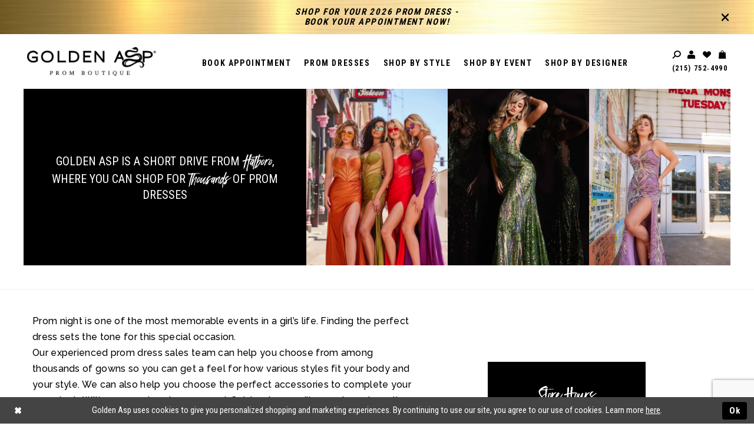

--- FILE ---
content_type: text/html; charset=utf-8
request_url: https://www.goldenaspprom.com/hatboro-prom-dresses
body_size: 11923
content:





<!DOCTYPE html>
<html class="" lang="en-US">
<head>
    
<base href="/">
<meta charset="UTF-8">
<meta name="viewport" content="width=device-width, initial-scale=1, maximum-scale=2, user-scalable=1" />
<meta name="format-detection" content="telephone=yes">

    
<link rel="apple-touch-icon" sizes="180x180" href="Themes/GoldenAsp/Content/img/favicon/apple-touch-icon.png">
<link rel="icon" type="image/png" sizes="32x32" href="Themes/GoldenAsp/Content/img/favicon/favicon-32x32.png">
<link rel="icon" type="image/png" sizes="16x16" href="Themes/GoldenAsp/Content/img/favicon/favicon-16x16.png">
<link rel="manifest" href="Themes/GoldenAsp/Content/img/favicon/manifest.json">
<link rel="mask-icon" href="Themes/GoldenAsp/Content/img/favicon/safari-pinned-tab.svg" color="#5bbad5">
<link rel="shortcut icon" href="Themes/GoldenAsp/Content/img/favicon/favicon.ico">
<meta name="msapplication-config" content="Themes/GoldenAsp/Content/img/favicon/browserconfig.xml">
    
<link href="https://fonts.googleapis.com/css?family=Raleway:400,400i,500,600,700|Roboto+Condensed:400,700" rel="stylesheet">

    
<title>Hatboro Prom Dresses and Gowns | Formal and Homecoming Dress Store in Hatboro</title>

    <meta property="og:title" content="Hatboro Prom Dresses and Gowns | Formal and Homecoming Dress Store in Hatboro" />
    <meta property="og:type" content="website" />
    <meta property="og:url" content="https://www.goldenaspprom.com/hatboro-prom-dresses"/>
        <meta name="description" content="Since 1969, Golden Asp has been providing the latest in prom fashions. We offer a vast selection of thousands of prom dresses from famous designers across the globe.&#xA;" />
        <meta property="og:description" content="Since 1969, Golden Asp has been providing the latest in prom fashions. We offer a vast selection of thousands of prom dresses from famous designers across the globe.&#xA;" />
        <meta property="og:image" content="https://www.goldenaspprom.com/logos/raster-main-logo?v=401b8646-5ec3-855d-3f94-4f911e871565" />
        <meta name="twitter:image" content="https://www.goldenaspprom.com/logos/raster-main-logo?v=401b8646-5ec3-855d-3f94-4f911e871565"/>
        <meta name="google-site-verification" content="GNX9SHNcPaKTpLP7h0WO0zQXhGRpuMBQ_RPZ2IXLJZk" />
        <link rel="canonical" href="https://www.goldenaspprom.com/hatboro-prom-dresses" />

    <link rel="preload" href="/Content/fonts/syvoicomoon/Syvo-Icomoon.woff?y5043x" as="font" type="font/woff" crossorigin>

    <link rel="stylesheet" type="text/css" href="https://www.goldenaspprom.com/content/theme.min.css?v=20251230115414"/>
    
    <link rel="stylesheet" href="Themes/GoldenAsp/Content/css/webpages.css"/>

    



    





<meta name="ahrefs-site-verification" content="3f5985540524a5cd0cb530a65a1ee43cf09fb6f1d18b69b7aa51d913b7d32343">
<!-- Facebook Pixel Code -->
<script>
  !function(f,b,e,v,n,t,s)
  {if(f.fbq)return;n=f.fbq=function(){n.callMethod?
  n.callMethod.apply(n,arguments):n.queue.push(arguments)};
  if(!f._fbq)f._fbq=n;n.push=n;n.loaded=!0;n.version='2.0';
  n.queue=[];t=b.createElement(e);t.async=!0;
  t.src=v;s=b.getElementsByTagName(e)[0];
  s.parentNode.insertBefore(t,s)}(window, document,'script',
  'https://connect.facebook.net/en_US/fbevents.js');
  fbq('init', '439301502943162');
  fbq('track', 'PageView');
</script>
<noscript><img height="1" width="1" style="display:none"
  src="https://www.facebook.com/tr?id=439301502943162&ev=PageView&noscript=1"
/></noscript>
<!-- End Facebook Pixel Code -->

<!-- Google tag (gtag.js) -->
<script async src="https://www.googletagmanager.com/gtag/js?id=AW-1018919317"></script>
<script>
  window.dataLayer = window.dataLayer || [];
  function gtag(){dataLayer.push(arguments);}
  gtag('js', new Date());

  gtag('config', 'AW-1018919317');
</script>

<meta name="google-site-verification" content="KqE1sRydhEizO9YHrC447WTzomuH4-CUtF-MUp7MATA" />

</head>
<body class="  ">
    <!--[if lt IE 11]>
      <p class="browsehappy">You are using an <strong>outdated</strong> browser. Please <a href="http://browsehappy.com/">upgrade your browser</a> to improve your experience.</p>
    <![endif]-->
    <div class="hidden-vars" data-vars>
    <div class="breakpoint-xl" data-var-name="breakpoint" data-var-type="xl" data-var-value="width"></div>
    <div class="breakpoint-lg" data-var-name="breakpoint" data-var-type="lg" data-var-value="width"></div>
    <div class="breakpoint-md" data-var-name="breakpoint" data-var-type="md" data-var-value="width"></div>
    <div class="breakpoint-sm" data-var-name="breakpoint" data-var-type="sm" data-var-value="width"></div>
    <div class="color-primary" data-var-name="color" data-var-type="primary" data-var-value="color"></div>
    <div class="color-secondary" data-var-name="color" data-var-type="secondary" data-var-value="color"></div>
</div>
    <!-- Loader -->
    <div id="spinner" class="loader">
        <div class="round">
            <div class="section"></div>
        </div>
    </div>
    <div class="app-container app-container-fix">
        





<div class="primary-block iblock-fix clearfix">
        <div class="preheader preheader-promo iblock-fix">
            <div class="container">
                <div class="row">
                    
<a class="promo-closable" href="appointments">
  <!--<h1>In-Store Prom Dress Sale: Up to 50% Off!
  </h1>-->
  <h4>Shop for your 2026 Prom Dress -
  </h4>
  <h4>
    Book Your Appointment Now! 
  </h4>

<span class="close-btn close-promo" data-trigger="close" data-target=".promo-closable">
  </span>
</a>

                </div>
            </div>
        </div>

    <header class="header iblock-fix">
        <div class="container">
            <div class="row">
                <div class="navbar-blocks iblock-fix clearfix">
                    <div class="header-actions hidden-gt-sm pull-left">
                        <ul>
                            <li>
                                <span class="navbar-toggle collapsed button button-menu"
                                      data-toggle="collapse" data-target="#main-navbar"
                                      role="button"
                                      aria-expanded="false" aria-controls="main-navbar">
                                    <span class="sr-only">Toggle navigation</span>
                                    <i class="icomoon icomoon-hamburger" aria-hidden="true"></i>
                                </span>
                            </li>
                        </ul>
                    </div>
                    <a href="/"
                       class="brand-logo"
                       aria-label="Golden Asp">
                        <img src="logos/main-logo?v=49b6ffe1-abd2-78ae-0ca8-c62e9b3b4d1a"
                             alt="Golden Asp"
                             class="hidden-xs hidden-sm"/>
                        <img src="logos/inverted-logo?v=401b8646-5ec3-855d-3f94-4f911e871565"
                             alt="Golden Asp"
                             class="hidden-gt-sm"/>
                    </a>
                    <div class="header-actions pull-right">
                        <ul>
                            <li>
                                <a class="show-search button" href="search?searchTerm"
                                   aria-haspopup="true" aria-expanded="false" aria-label="Toggle search">
                                    <i class="icomoon icomoon-search" aria-hidden="true"></i>
                                </a>
                            </li>

                            <li class="dropdown hidden-xs hidden-sm">
                                <a href="account" class="button button-account dropdown-toggle link-button"
                                   data-toggle="dropdown"
                                   aria-haspopup="true" aria-expanded="false" aria-label="Toggle account">
                                    <i class="icomoon icomoon-user" aria-hidden="true"></i>
                                </a>
                                <div class="dropdown-menu clickable cart-popup">
                                    <span class="fl-right close-dropdown"
                                          data-trigger="cart"
                                          role="button"
                                          aria-label="Close Account Popup"
                                       aria-haspopup="false" aria-expanded="false" aria-hidden="true">
                                    </span>
                                    <div class="account-dropdown">
                                        <ul>
                                                <li>
                                                    <a href="/login">Sign In</a>
                                                </li>
                                                <li>
                                                    <a href="/register">Sign Up</a>
                                                </li>
                                                <li>
                                                    <a href="/wishlist">Wishlist</a>
                                                </li>
                                        </ul>
                                    </div>
                                </div>
                            </li>
                            <li class="hidden-xs hidden-sm">
                                <a href="/wishlist" class="button" aria-label="Wishlist Listing Page">
                                    <i class="icomoon icomoon-heart" aria-hidden="true"></i>
                                </a> 
                            </li>
                                <li class="hidden visible-mobile-sticky">
                                    <a href="tel:2157524990" rel="nofollow" aria-label="Phone us" class="button">
  <i class="icomoon icomoon-phone" aria-hidden="true"></i>
</a>
                                </li>
                                <li class="hidden visible-mobile-sticky">
                                    <a href="appointments" aria-label="Appointments" class="button">
  <i class="icomoon icomoon-calendar"
      aria-hidden="true"></i>
</a>
                                </li>   

<li class="dropdown common-cart-popup--dropdown"
    data-parent="common-cart-popup">
    <a href="/cart"
       class="button button-cart dropdown-toggle"
       data-trigger="cart"
       data-toggle="dropdown"
       data-control="common-cart-popup"
       data-show-action="mouseenter"
       data-hide-action="mouseleave"
       aria-label="Toggle cart" aria-haspopup="true" aria-expanded="false">
        <i class="icomoon icomoon-bag" aria-hidden="true">
        </i>
    </a>
    


<div class="dropdown-menu clickable common-cart-popup common-cart-popup-hoverable bgc-secondary"
     data-property="common-cart-popup"
     role="dialog"
     aria-label="Cart Dialog">
    <span role="button"
          class="close-dropdown common-cart-popup--close hidden-gt-sm"
          aria-label="Close Cart Dialog"
          aria-haspopup="true"
          aria-expanded="false">
    </span>
    
<div class="content-blocks common-cart-popup--blocks">

    <div class="content-block common-cart-popup--block common-cart-popup--block--products">

<div class="content-block common-cart-popup--block common-cart-popup--block--products">
    <div class="common-cart-popup--products-empty">
        <div class="title">
            <h4 class="h4" role="presentation">Your Cart is Empty</h4>
        </div>
    </div>
</div>    </div>

    
<div class="content-block common-cart-popup--block common-cart-popup--block--summary">
    <div class="common-cart-popup--summary">
        <div class="list">
            <div class="list-item">
                <div class="common-cart-popup--link">
                    <p>
                        <a href="/cart">
                            <span data-layout-font>View Cart </span>
                        </a>
                    </p>
                </div>
            </div>
            <div class="list-item">
                <div class="common-cart-popup--subtotal">
                    <p>
                        <span data-layout-font>Subtotal: 0</span>
                    </p>
                </div>
            </div>
        </div>
    </div>
</div>

    
<div class="content-block common-cart-popup--block common-cart-popup--block--button">
    <div class="common-cart-popup--buttons">
        <div class="list">
            <div class="list-item">
                <div class="common-cart-popup--button">
                    <a href="/checkout" class="btn btn-block btn-lg btn-success">Checkout</a>
                </div>
            </div>
        </div>
    </div>
</div>

</div>
    <span class="sr-only sr-only-focusable close-dropdown" role="button" tabindex="0">Close Cart dialog</span>
</div>
</li>                        </ul>
                            <ul class="hidden-sm hidden-xs">
                                <li>
                                    <a href="tel:2157524990" rel="nofollow">
  (215)&nbsp;752&#8209;4990
</a>

                                </li>
                            </ul>

                        <div class="search-holder">
                            <div 
     class="search-form collapsed" role="search">
    <div class="search-group ui-widget">

        <div class="search-btn search-btn-left">
            <button type="submit" data-trigger="search" aria-label="Search Button">
                <i class="icomoon icomoon-search" aria-hidden="true"></i>
            </button>
        </div>
        <div class="search-btn search-btn-right">
            <button type="button" class="close-search-form" aria-label="Close Search Form">
                <i class="icon-syvo icon-close-x" aria-hidden="true"></i>
            </button>
        </div>
        <input type="search"
               name="query"
               class="form-control ui-autocomplete-input"
               placeholder="SEARCH"
               data-property="search"
               aria-label="Search Input"/>
    </div>
</div>
                        </div>
                    </div>
                    

<div id="main-navbar" class="navbar-collapse main-navbar main-navbar-extended collapse">
    <div class="main-navbar-extended-contents">
        
<div class="main-navbar-extended-header hidden-gt-sm">
    <div class="main-navbar-extended-header-search">
        <div 
     class="search-form collapsed" role="search">
    <div class="search-group ui-widget">

        <div class="search-btn search-btn-left">
            <button type="submit" data-trigger="search" aria-label="Search Button">
                <i class="icomoon icomoon-search" aria-hidden="true"></i>
            </button>
        </div>
        <div class="search-btn search-btn-right">
            <button type="button" class="close-search-form" aria-label="Close Search Form">
                <i class="icon-syvo icon-close-x" aria-hidden="true"></i>
            </button>
        </div>
        <input type="search"
               name="query"
               class="form-control ui-autocomplete-input"
               placeholder="SEARCH"
               value=""
               data-property="search"
               aria-label="Search Input"/>
    </div>
</div>
    </div>
</div>
        
<div class="main-navbar-extended-body">
    



<div class="common-navbar">
  <span class="close-navbar"
        data-toggle="collapse"
        data-target="#main-navbar"
        aria-haspopup="false"
        aria-expanded="false"
        aria-hidden="true"
        aria-label="Close Navbar">
  </span>
  <ul>
    <li>
      <a href="appointments">
        <span>
          Book Appointment
        </span>
        <i class="sign" aria-hidden="true">
        </i>
      </a>
    </li>
    <!--<li class="hidden-lg hidden-md">
      <a href="collections/homecoming">
        <span>
          Homecoming Dresses
        </span>
        <i class="sign" aria-hidden="true">
        </i>
      </a>
    </li>-->
    <li>
      <input type="checkbox" data-trigger="menu-opener" aria-label="Open Prom Menu">
      <a href="javascript:void(0);">
        <span>
          Prom Dresses
        </span>
        <i class="sign" aria-hidden="true">
        </i>
      </a>
      <ul class="common-sub-menu">
        <li data-menu-item="parently-opened">
          <input type="checkbox" autocomplete="off" data-trigger="menu-opener" aria-label="Open Prom Submenu">
          <a href="categories/prom-dress-trends-2026">
            <span>
              Prom Dress Trends 2026
            </span>
            <i class="sign" aria-hidden="true">
            </i>
          </a>
          <ul>
            <li>
              <a href="collections/prom-dresses">
                <span>
                  All Prom Dresses
                </span>
                <i class="sign" aria-hidden="true">
                </i>
              </a>
            </li>
            
            <li>
              <a href="categories/popular-prom-dresses">
                <span>
                  Popular Prom Dresses
                </span>
                <i class="sign" aria-hidden="true">
                </i>
              </a>
            </li>
            <li>
              <a href="categories/prom-dresses-under-300">
                <span>
                  Prom Dresses under $300
                </span>
                <i class="sign" aria-hidden="true">
                </i>
              </a>
            </li>
            <li>
              <a href="categories/prom-dresses-under-400">
                <span>
                  Prom Dresses under $400
                </span>
                <i class="sign" aria-hidden="true">
                </i>
              </a>
            </li>
            <li>
              <a href="categories/prom-dresses-300-to-350">
                <span>
                  Prom Dresses $300 - $350
                </span>
                <i class="sign" aria-hidden="true">
                </i>
              </a>
            </li>
            <li>
              <a href="categories/prom-dresses-400-to-450">
                <span>
                  Prom Dresses $400 - $450
                </span>
                <i class="sign" aria-hidden="true">
                </i>
              </a>
            </li>
          </ul>
        </li>
        <li data-menu-item="parently-opened">
          <input type="checkbox" autocomplete="off" data-trigger="menu-opener" aria-label="Open Prom by color Menu">
          <a href="javascript:void(0);">
            <span>
              <b>Prom dresses by color
              </b>
            </span>
            <i class="sign" aria-hidden="true">
            </i>
          </a>
          <ul>
            <li>
              <a href="categories/red-dresses">
                <span>
                  Red Dresses
                </span>
                <i class="sign" aria-hidden="true">
                </i>
              </a>
            </li>
            <li>
              <a href="categories/blue-dresses">
                <span>
                  Blue Dresses
                </span>
                <i class="sign" aria-hidden="true">
                </i>
              </a>
            </li>
            <li>
              <a href="categories/yellow-dresses">
                <span>
                  Yellow Dresses
                </span>
                <i class="sign" aria-hidden="true">
                </i>
              </a>
            </li>
             <li>
              <a href="categories/orange-dresses">
                <span>
                  Orange Dresses
                </span>
                <i class="sign" aria-hidden="true">
                </i>
              </a>
            </li>
            <li>
              <a href="categories/green-dresses">
                <span>
                  Green Dresses
                </span>
                <i class="sign" aria-hidden="true">
                </i>
              </a>
            </li>
            <li>
              <a href="categories/pink-dresses">
                <span>
                  Pink Dresses
                </span>
                <i class="sign" aria-hidden="true">
                </i>
              </a>
            </li>
            <li>
              <a href="categories/white-dresses">
                <span>
                  White Dresses
                </span>
                <i class="sign" aria-hidden="true">
                </i>
              </a>
            </li>
            <li>
              <a href="categories/black-dresses">
                <span>
                  Black Dresses
                </span>
                <i class="sign" aria-hidden="true">
                </i>
              </a>
            </li>
            <li>
              <a href="categories/gold-dresses">
                <span>
                  Gold Dresses
                </span>
                <i class="sign" aria-hidden="true">
                </i>
              </a>
            </li>
            <li>
              <a href="categories/silver-dresses">
                <span>
                  Silver Dresses
                </span>
                <i class="sign" aria-hidden="true">
                </i>
              </a>
            </li>
            <li>
              <a href="categories/purple-dresses">
                <span>
                  Purple Dresses
                </span>
                <i class="sign" aria-hidden="true">
                </i>
              </a>
            </li>
          </ul>
        </li>
      </ul>
    </li>
    <li>
      <input type="checkbox" data-trigger="menu-opener" aria-label="Open Shop by style Menu">
      <a href="javascript:void(0);">
        <span>
          Shop By Style
        </span>
        <i class="sign" aria-hidden="true">
        </i>
      </a>
      <ul class="common-sub-menu">
        <li>
          <input type="checkbox" data-trigger="menu-opener" aria-label="Open Shop by style Submenu">
          <a href="javascript:void(0);">
            <span>
              Shop By Style Dresses
            </span>
            <i class="sign" aria-hidden="true">
            </i>
          </a>
          <ul>
            <li>
              <a href="categories/a-line-prom-dresses">
                <span>
                  A Line Prom Dresses
                </span>
                <i class="sign" aria-hidden="true">
                </i>
              </a>
            </li>
            <li>
              <a href="categories/ball-gown-prom-dresses">
                <span>
                  Ball Gown Prom Dresses
                </span>
                <i class="sign" aria-hidden="true">
                </i>
              </a>
            </li>
            <li>
              <a href="categories/classic-prom-dresses">
                <span>
                  Classic Prom Dresses
                </span>
                <i class="sign" aria-hidden="true">
                </i>
              </a>
            </li>
            <li>
              <a href="categories/corset-prom-dresses">
                <span>
                  Corset Prom Dresses
                </span>
                <i class="sign" aria-hidden="true">
                </i>
              </a>
            </li>
            <li>
              <a href="categories/elegant-prom-dresses">
                <span>
                  Elegant Prom Dresses
                </span>
                <i class="sign" aria-hidden="true">
                </i>
              </a>
            </li>
            <li>
              <a href="categories/evening-dresses">
                <span>
                  Evening Dresses
                </span>
                <i class="sign" aria-hidden="true">
                </i>
              </a>
            </li>
            <li>
              <a href="categories/feminine-prom-dresses">
                <span>
                  Feminine Prom Dresses	
                </span>
                <i class="sign" aria-hidden="true">
                </i>
              </a>
            </li>
            <li>
              <a href="categories/formal-prom-dresses">
                <span>
                  Formal Prom Dresses
                </span>
                <i class="sign" aria-hidden="true">
                </i>
              </a>
            </li>
            <li>
              <a href="categories/lace-prom-dresses">
                <span>
                  Lace Prom Dresses
                </span>
                <i class="sign" aria-hidden="true">
                </i>
              </a>
            </li>
            <li>
              <a href="categories/long-prom-dresses">
                <span>
                  Long Prom Dresses
                </span>
                <i class="sign" aria-hidden="true">
                </i>
              </a>
            </li>
          </ul>
        </li>
        <li data-menu-item="empty">
          <input type="checkbox" autocomplete="off" data-trigger="menu-opener" aria-label="Open Low Neckline Prom Dresses Menu">
          
          <ul>
            <li>
              <a href="categories/low-neckline-prom-dresses">
                <span>
                  Low Neckline Prom Dresses
                </span>
                <i class="sign" aria-hidden="true">
                </i>
              </a>
            </li>
            <li>
              <a href="categories/mermaid-prom-dresses">
                <span>
                  Mermaid Prom Dresses
                </span>
                <i class="sign" aria-hidden="true">
                </i>
              </a>
            </li>
            <li>
              <a href="categories/off-the-shoulder-prom-dresses">
                <span>
                  Off the Shoulder Prom Dresses
                </span>
                <i class="sign" aria-hidden="true">
                </i>
              </a>
            </li>
            <li>
              <a href="categories/one-shoulder-prom-dresses">
                <span>
                  One Shoulder Prom Dresses
                </span>
                <i class="sign" aria-hidden="true">
                </i>
              </a>
            </li>
            <li>
              <a href="categories/print-prom-dresses">
                <span>
                  Print Prom Dresses
                </span>
                <i class="sign" aria-hidden="true">
                </i>
              </a>
            </li>
            <li>
              <a href="categories/sequined-prom-dresses">
                <span>
                  Sequined Prom Dresses		
                </span>
                <i class="sign" aria-hidden="true">
                </i>
              </a>
            </li>
            <li>
              <a href="categories/sexy-back-prom-dresses">
                <span>
                  Sexy Back Prom Dresses	
                </span>
                <i class="sign" aria-hidden="true">
                </i>
              </a>
            </li>
            <li>
              <a href="categories/sexy-prom-dresses">
                <span>
                  Sexy Prom Dresses
                </span>
                <i class="sign" aria-hidden="true">
                </i>
              </a>
            </li>
            <li>
              <a href="categories/simple-prom-dresses">
                <span>
                  Simple Prom Dresses
                </span>
                <i class="sign" aria-hidden="true">
                </i>
              </a>
            </li>
            <li>
              <a href="categories/strapless-prom-dresses">
                <span>
                  Strapless Prom Dresses
                </span>
                <i class="sign" aria-hidden="true">
                </i>
              </a>
            </li>
          </ul>
        </li>
      </ul>
    </li>
    
    <li>
      <input type="checkbox" data-trigger="menu-opener" aria-label="Open Shop By Event Menu">
      <a href="javascript:void(0);">
        <span>
          Shop By Event
        </span>
        <i class="sign" aria-hidden="true">
        </i>
      </a>
      <ul class="common-sub-menu">
        <li>
          <input type="checkbox" data-trigger="menu-opener" aria-label="Open Event Dresses Menu">
          <a href="javascript:void(0);">
            <span>
              Event Dresses
            </span>
            <i class="sign" aria-hidden="true">
            </i>
          </a>
          <ul>
            <li>
              <a href="collections/prom">
                <span>
                  Prom Dresses
                </span>
                <i class="sign" aria-hidden="true">
                </i>
              </a>
            </li>
            <!--<li>
              <a href="categories/quinceanera">
                <span>
                  Quinceanera Dresses	
                </span>
                <i class="sign" aria-hidden="true">
                </i>
              </a>
            </li>-->
            <li>
              <a href="categories/sweet-16-dresses">
                <span>
                  Sweet 16 Dresses	
                </span>
                <i class="sign" aria-hidden="true">
                </i>
              </a>
            </li>
            <li>
              <a href="categories/informal-bridal">
                <span>
                  Informal Bridal
                </span>
                <i class="sign" aria-hidden="true">
                </i>
              </a>
            </li>
            <li>
              <a href="categories/wedding-guest-dresses">
                <span>
                  Wedding Guest Dresses	
                </span>
                <i class="sign" aria-hidden="true">
                </i>
              </a>
            </li>
            <li>
              <a href="categories/military-ball-dresses">
                <span>
                  Military Ball Dresses	
                </span>
                <i class="sign" aria-hidden="true">
                </i>
              </a>
            </li>
          </ul>
        </li>
      </ul>
    </li>
    
    <li class="hidden-lg hidden-md">
      <a href="contact-us">
        <span>
          Visit Our Store
        </span>
        <i class="sign" aria-hidden="true">
        </i>
      </a>
    </li>
    
    <li>
      <input type="checkbox" data-trigger="menu-opener" aria-label="Open Shop By Designer Menu">
      <a href="javascript:void(0)">
        <span>
          Shop By Designer
        </span>
        <i class="sign" aria-hidden="true">
        </i>
      </a>
      <ul class="common-sub-menu">
        <li>
          <input type="checkbox" data-trigger="menu-opener" aria-label="Open Shop By Designer Submenu">
          <a href="javascript:void(0);">
            <span>
              Featured Designers
            </span>
            <i class="sign" aria-hidden="true">
            </i>
          </a>
          <ul>
             <li>
              <a href="amarra">
                <span>
                  Amarra
                </span>
                <i class="sign" aria-hidden="true">
                </i>
              </a>
            </li>
            <li>
              <a href="ashley-lauren">
                <span>
                  Ashley Lauren
                </span>
                <i class="sign" aria-hidden="true">
                </i>
              </a>
            </li>
             <li>
              <a href="cecilia-couture">
                <span>
                  Cecilia Couture
                </span>
                <i class="sign" aria-hidden="true">
                </i>
              </a>
            </li>
            <li>
              <a href="colette-by-daphne-prom-dresses">
                <span>
                  Colette by Daphne
                </span>
                <i class="sign" aria-hidden="true">
                </i>
              </a>
            </li>
            <li>
              <a href="dave-johnny">
                <span>
                  Dave and Johnny
                </span>
                <i class="sign" aria-hidden="true">
                </i>
              </a>
            </li>
            <li>
              <a href="ellie-wilde">
                <span>
                  Ellie Wilde
                </span>
                <i class="sign" aria-hidden="true">
                </i>
              </a>
            </li>
            <li>
              <a href="faviana">
                <span>
                  Faviana
                </span>
                <i class="sign" aria-hidden="true">
                </i>
              </a>
            </li>
            <li>
              <a href="jadore-evening">
                <span>
                  Jadore Evening
                </span>
                <i class="sign" aria-hidden="true">
                </i>
              </a>
            </li>
            
          </ul>
        </li>
        <li data-menu-item="empty">
          <input type="checkbox" autocomplete="off" data-trigger="menu-opener" aria-label="Open Jovani Menu">
       
          <ul>  
            <li>
              <a href="jasz-couture">
                <span>
                  Jasz Couture
                </span>
                <i class="sign" aria-hidden="true">
                </i>
              </a>
            </li>
            <li>
              <a href="jessica-angel-prom-dresses">
                <span>
                  Jessica Angel
                </span>
                <i class="sign" aria-hidden="true">
                </i>
              </a>
            </li>
            <li>
              <a href="jovani">
                <span>
                  Jovani
                </span>
                <i class="sign" aria-hidden="true">
                </i>
              </a>
            </li>
             <li>
              <a href="2cute-prom">
                <span>
                  Kate Parker
                </span>
                <i class="sign" aria-hidden="true">
                </i>
              </a>
            </li>
             <li>
              <a href="lucci-lu">
                <span>
                  Lucci Lu
                </span>
                <i class="sign" aria-hidden="true">
                </i>
              </a>
            </li>
            <li>
              <a href="nina-canacci">
                <span>
                  Nina Canacci
                </span>
                <i class="sign" aria-hidden="true">
                </i>
              </a>
            </li>
            <li>
              <a href="nox-anabel">
                <span>
                  Nox Anabel
                </span>
                <i class="sign" aria-hidden="true">
                </i>
              </a>
            </li>
            <li>
              <a href="portia-and-scarlett">
                <span>
                  Portia and Scarlett
                </span>
                <i class="sign" aria-hidden="true">
                </i>
              </a>
            </li>
            <li>
              <a href="primavera-couture">
                <span>
                  Primavera Couture
                </span>
                <i class="sign" aria-hidden="true">
                </i>
              </a>
            </li>            
            <li>
              <a href="sydney-s-prom">
                <span>
                  Sydney's Closet
                </span>
                <i class="sign" aria-hidden="true">
                </i>
              </a>
            </li>
          </ul>
        </li>
      </ul>
    </li>
  </ul>
</div>

</div>
        
<div class="main-navbar-extended-footer hidden-gt-sm">
    <div class="main-navbar-extended-footer-icons">
        <ul>
                    <li>
                        <a href="/wishlist">
                            <i class="icon-syvo icon-heart-o" aria-hidden="true"></i>
                            <span>Wishlist</span>
                        </a>
                    </li>
                <li>
                    <a href="/login">
                        <i class="icon-syvo icon-user-o" aria-hidden="true"></i>
                        <span>Sign In</span>
                    </a>
                </li>
                <li>
                    <a href="/register">
                        <i class="icon-syvo icon-user-o" aria-hidden="true"><span>+</span></i>
                        <span>Sign Up</span>
                    </a>
                </li>
        </ul>
    </div>
</div>
    </div>
    
<div class="main-navbar-extended-overlay" data-toggle="collapse" data-target="#main-navbar" aria-haspopup="false" aria-expanded="false" aria-hidden="true"></div>
</div>

                </div>
            </div>
        </div>
    </header>
</div>
        <div class="main-content">
            
<div class="city-page">
        <section class="section-header">
            <div class="container">
                <div class="row">
                    <div class="list">
                            <div class="list-item col-40 black-bg">
                                <div>
                                    <div class="v-aligner middle">
                                        <div>
                                            <h1>Golden Asp is a short drive from<i> Hatboro</i>, where you can shop for&nbsp;<i data-stringify-type="italic">Thousands</i>&nbsp;of Prom Dresses</h1>
                                        </div>
                                    </div>
                                </div>
                            </div>
                            <div class="list-item col-20">
                                <div class="has-background" style="background-image:url('uploads/images/pages/48f96fd6_cf2a_451f_b667_416b896ce081.webp')">
                                    <img src="uploads/images/pages/48f96fd6_cf2a_451f_b667_416b896ce081.webp" />
                                </div>
                            </div>
                            <div class="list-item col-20">
                                <div class="has-background" style="background-image:url('uploads/images/pages/4a3a15d5_29e6_4b7e_b4e2_8757bebf89d4.webp')">
                                    <img src="uploads/images/pages/4a3a15d5_29e6_4b7e_b4e2_8757bebf89d4.webp" />
                                </div>
                            </div>
                            <div class="list-item col-20">
                                <div class="has-background" style="background-image:url('uploads/images/pages/686331c4_2000_4867_8f7d_ce062bd96e40.webp')">
                                    <img src="uploads/images/pages/686331c4_2000_4867_8f7d_ce062bd96e40.webp" />
                                </div>
                            </div>
                    </div>
                </div>
            </div>
        </section>
        <hr />
        <section class="section-content section-hours">
            <div class="container">
                <div class="list">
                    <div class="list-item">
                        <p>Prom night is one of the most memorable events in a girl&rsquo;s life. Finding the perfect dress sets the tone for this special occasion.</p>
<p>Our experienced prom dress sales team can help you choose from among thousands of gowns so you can get a feel for how various styles fit your body and your style. We can also help you choose the perfect accessories to complete your prom look. With over 30 dressing rooms, at Golden Asp, you&rsquo;ll never have to wait.</p>
<p>We want your dream prom gown to not only fit your body, but to fit your budget as well, which is why we offer dresses in a range of prices.</p>
<p>Whether you are online prom dress shopping or you shop in our store, you are safe knowing that Golden Asp is an Authorized Retailer selling authentic dresses from the designers. Find the dress of your dreams at our Bensalem prom dress shop or browse our online catalog by designer or by style. Let&rsquo;s chat today!&nbsp;<a href="tel:2157524990" target="_self">(215)&nbsp;752&#8209;4990</a></p>
                    </div>
                    <div class="list-item hours">
                        <div class="v-aligner middle">
                            <div class="black-bg">
                                <h2>Store Hours</h2>
<p>By appointment Only for&nbsp;</p>
<p><strong>Prom Season 2026</strong></p>
                            </div>
                        </div>
                    </div>
                </div>
            </div>
        </section>
        <section class="section-content">
            <div class="container">
                <div class="has-background" style="background-image:url('uploads/images/pages/8064e34a_15e7_4c32_938d_36c7490e89ef.png');">
                    <img src="uploads/images/pages/8064e34a_15e7_4c32_938d_36c7490e89ef.png" />
                </div>
            </div>
        </section>
        <section class="section-content section-footer">
            <div class="container">
                <p><strong>Hatboro</strong> is a borough located in Montgomery County, Pennsylvania. The land was purchased from William Penn by the family of Nicholas More in 1705, and the first settlers began to construct homes in the Crooked Billet area of the town by around 1711. In 1811, the historic Loller Academy was constructed, and now it serves as the location of Hatboro's municipal offices.</p>
<ul class="text-center">
<li>Hatboro Horsham High School</li>
</ul>
            </div>
        </section>
</div>
        </div>
        



<div class="ending-block">
    <div class="prefooter">
        <div class="container">
            <div class="row">
                <div class="prefooter-blocks">
                    <div class="list">
                        <div class="list-item">
                            <a href="/"
                               class="prefooter-block footer-style prefooter-logo"
                               aria-label="Golden Asp">
                                <img src="logos/main-logo?v=49b6ffe1-abd2-78ae-0ca8-c62e9b3b4d1a"
                                     alt="Golden Asp" />
                            </a>
                                <div class="prefooter-block footer-style prefooter-social">
                                    <div class="social-networks">
                                        <ul>
  <li>
    <a href="https://www.facebook.com/goldenasp" target="_blank" aria-label="Facebook Profile">
      <i class="fa fa-facebook" aria-hidden="true">
      </i>
    </a>
  </li>
  <li>
    <a href="https://www.instagram.com/goldenasp/" target="_blank" aria-label="Instagram Profile">
      <i class="fa fa-instagram" aria-hidden="true">
      </i>
    </a>
  </li>
  <li>
    <a href="https://www.tiktok.com/@goldenasp" target="_blank" aria-label="Tik Tok Profile">
      <i class="icon-syvo icon-tik-tok" aria-hidden="true">
      </i>
    </a>
  </li>
  <li>
    <a href="https://www.pinterest.com/goldenasp/" target="_blank" aria-label="Pinterest Profile">
      <i class="fa fa-pinterest-p" aria-hidden="true">
      </i>
    </a>
  </li>
</ul>

                                    </div>
                                </div>

                        </div>
                        <div class="list-item">
                            <div class="prefooter-block footer-style prefooter-subscribe">
                                <div class="list">
                                    <div class="list-item">
                                        <h5>Be In The Know</h5>
                                        <p>
                                            Get special offers and more.
                                        </p>
                                    </div>
                                    <div class="list-item">
                                        <div class="subscribe iblock-fix">
                                            <form data-form="subscribe" novalidate="novalidate" aria-label="Subscribe form"
                                                    >
                                                <div class="block-row">
                                                    <input type="email" name="email" placeholder="E-Mail Address" autocomplete="off" data-input="subscribe" data-rule-email="true" aria-label="E-Mail Address"/>
                                                    <button type="submit" data-trigger="subscribe" aria-label="Subscribe Button">
                                                        <i class="icomoon icomoon-message" aria-hidden="true"></i>
                                                    </button>
                                                    <label class="success" data-msg="subscribe">
                                                        Thank you for signing up!
                                                    </label>
                                                </div>
                                            </form>

                                        </div>
                                    </div>
                                </div>
                            </div>
                        </div>
                    </div>
                </div>
            </div>
        </div>
    </div>
    <footer class="footer">
        <div class="container">
            <div class="row">
                <div class="footer-groups">
                    <div class="list">
                            <div class="list-item">
                                <div class="footer-group footer-style">
                                    <h5>Quick Links
</h5>
<ul>
  <li>
    <a href=".">Home
    </a>
  </li>
  <li>
    <a href="contact-us">About
    </a>
  </li>
  <li>
    <a href="collections/prom">Prom
    </a>
  </li>
  <li>
    <a href="search">Dresses
    </a>
  </li>
  <li>
    <a href="lookbooks">Shop By Style
    </a>
  </li>
  <li>
    <a href="blog">Blog
    </a>
  </li>
</ul>

                                </div>
                            </div>
                            <div class="list-item hours">
                                <div class="footer-group footer-style">
                                    <h5>Hours
</h5>
<p><b>APPOINTMENT ONLY</b>
  <br><b>Monday-Thursday 3PM-8PM</b>
  <br><b>Friday 3PM-6PM</b>
  <br><b>Saturday 9AM-5PM</b>
  <br><b>Sunday 9AM-4PM</b>
  <br>
  <br>
  <b>President's Day Hours</b>
  <br><b>February 16, 2026 9AM-5PM</b>
  <br><b><a href="appointments">Shop online 24/7!</a></b>
  </p>
                                </div>
                            </div>
                            <div class="list-item">
                                <div class="footer-group footer-style">
                                    <h5>Help
</h5>
<ul>
  <li>
    <a href="faq">FAQs
    </a>
  </li>
  <li>
    <a href="shipping">Shipping
    </a>
  </li>
   <li>
    <a href="returns">Returns
    </a>
  </li>
  <li>
    <a href="international-orders">International Orders
    </a>
  </li>
  <li>
    <a href="terms">Terms & Conditions
    </a>
  </li>
  <li>
    <a href="privacy">Privacy Policy
    </a>
  </li>
  <li>
    <a href="contact-us">Contact Us
    </a>
  </li>
  <li>
    <a href="accessibility-statement">Accessibility Statement
    </a>
  </li>
    <li>
    <a href="epa-form">EPA
    </a>
  </li>
</ul>

                                </div>
                            </div>
                            <div class="list-item">
                                <div class="footer-group footer-style">
                                    <h5>Visit Us
</h5>
<ul>
  <li>
    <a href="https://goo.gl/maps/vgBfmvRpLS82"target="_blank">
      2438 Pasqualone Blvd.
      <br> Bensalem, PA 19020
    </a>
    <br>
    <a href="tel:2157524990" rel="nofollow">(215)&nbsp;752&#8209;4990
    </a>
  </li>
</ul>

                                </div>
                            </div>
                    </div>
                </div>
            </div>
        </div>
    </footer>
    <div class="postfooter">
        <div class="container">
            <div class="row">
                <div class="footer-style">
                    <div class="copyright">
                        <p>&reg; Golden Asp</p>
                    </div>
                </div>
            </div>
        </div>
    </div>
</div>
    </div>
    







    <style>
            
    </style>
    <div id="privacyPolicyAcceptance" class="sticky-horizontal-bar" role="alert">
        <div class="content">


                <div class="popup-block popup-body">
                    <p>Golden Asp uses cookies to give you personalized shopping and marketing experiences. By continuing to use our site, you agree to our use of cookies. Learn more <a href='privacy'>here</a>.</p>
                </div>
            

                <div class="popup-block popup-controls popup-controls--left">
                    
    <div class="list">
            <div class="list-item">
                <button class="btn btn-success-invert close" aria-label="Close Dialog"></button>
            </div>
    </div>

                </div>

                <div class="popup-block popup-controls popup-controls--right">
                    
    <div class="list">
            <div class="list-item">
                <button class="btn btn-success ok" aria-label="Submit Dialog">Ok</button>
            </div>
    </div>

                </div>
        </div>
    </div>






<script src="https://www.goldenaspprom.com/scripts/theme.min.js?v=20251230115420"></script>
    


<script>
    if (typeof $.cookie === "function") {$.cookie.defaults = {secure:true,path: '/'};}

    var common_settings = {
        currencies: [{"currency":0,"format":"$0.00"}],
        checkoutCurrencyIndex: 0,
        isMobile: false,
        isAuthenticated: false
    };

    $.validator.messages = $.extend($.validator.messages,
            {
                email: 'Please enter a valid email address'
            }
    );
</script>

<script>
        jQuery(function ($) {
            window.Syvo.Search.load();
            window.Syvo.Popups.load();
            window.Syvo.Subscribe.load({ url: '/subscribe' });
        });
</script>



<script>
    jQuery(function ($) {
        var modalOptions = {
            referrerUrl: "https://www.goldenaspprom.com/hatboro-prom-dresses"
        };


        window.Syvo.Popup_Modal.load({
            urls: {
                post: "/website/submitmodal",
                get: "/website/getmodal"
            },
            modal: modalOptions
        });
    });
</script>





    <script>
        jQuery(function($) {
          window.Syvo.Cart_Popup.load({
            actions: {
              getCartPopup: "/cart/getcartpopupcontent"
            }
          });
        });
    </script>









    <script>
            jQuery(function ($) {
                $("#privacyPolicyAcceptance button").click(function () {
                    $.cookie("privacyPolicyAccepted", true, { expires: 365, path: "/"});
                    $("#privacyPolicyAcceptance").fadeOut();
                });
            });
    </script>

    <script src="https://www.google.com/recaptcha/api.js?render=6Lcj_zIaAAAAAEPaGR6WdvVAhU7h1T3sbNdPWs4X"></script>
    <script>
        var recaptchaV3Key= "6Lcj_zIaAAAAAEPaGR6WdvVAhU7h1T3sbNdPWs4X";
        jQuery(function($) {
          $(window).on("load", function() {
            if (typeof grecaptcha !== "undefined" && window.recaptchaV3Key) {
              Common.initReCaptchaAccessibilityFixes();
            }
          });
        });
    </script>







    <script async src="https://www.googletagmanager.com/gtag/js?id=G-R35E0XQH02"></script>
    <script>
        jQuery(function ($) {
            var options = { };
            
            


            options.isMeasurementProtocolEnabled = false;
            options.trackingCode = 'G-R35E0XQH02';
            options.isConsentModeAccepted = false;
            options.isConsentModelEnabled = false;

            window.Syvo.Google_Analytics_4.load(options);
        });
    </script>


    <!-- Google Tag Manager Code -->
    <script>
        jQuery(function ($) {
            window.Syvo.Google_Tag_Manager.load({
                containerId: 'GTM-NC63BB4'
            });
        });
    </script>
    <!-- End Google Tag Manager Code -->















<!-- Google Tag Manager -->
<!--
<script>(function(w,d,s,l,i){w[l]=w[l]||[];w[l].push({'gtm.start':
new Date().getTime(),event:'gtm.js'});var f=d.getElementsByTagName(s)[0],
j=d.createElement(s),dl=l!='dataLayer'?'&l='+l:'';j.async=true;j.src=
'https://www.googletagmanager.com/gtm.js?id='+i+dl;f.parentNode.insertBefore(j,f);
})(window,document,'script','dataLayer','GTM-NC63BB4');</script>-->
<!-- End Google Tag Manager -->

<script>
    jQuery(function ($) {
        var syvoPosIFrameOptions = {
            allowedOrigin: "https://syvopos.com"
        };
        
        window.Syvo.Syvo_Pos_IFrame_Analytics.load(syvoPosIFrameOptions);
        window.Syvo.BridalLive_IFrame_Analytics.load();
        window.Syvo.Acuity_IFrame_Analytics.load();
    });
</script>
</body>
</html>

--- FILE ---
content_type: text/html; charset=utf-8
request_url: https://www.google.com/recaptcha/api2/anchor?ar=1&k=6Lcj_zIaAAAAAEPaGR6WdvVAhU7h1T3sbNdPWs4X&co=aHR0cHM6Ly93d3cuZ29sZGVuYXNwcHJvbS5jb206NDQz&hl=en&v=PoyoqOPhxBO7pBk68S4YbpHZ&size=invisible&anchor-ms=20000&execute-ms=30000&cb=fr54znez707x
body_size: 49634
content:
<!DOCTYPE HTML><html dir="ltr" lang="en"><head><meta http-equiv="Content-Type" content="text/html; charset=UTF-8">
<meta http-equiv="X-UA-Compatible" content="IE=edge">
<title>reCAPTCHA</title>
<style type="text/css">
/* cyrillic-ext */
@font-face {
  font-family: 'Roboto';
  font-style: normal;
  font-weight: 400;
  font-stretch: 100%;
  src: url(//fonts.gstatic.com/s/roboto/v48/KFO7CnqEu92Fr1ME7kSn66aGLdTylUAMa3GUBHMdazTgWw.woff2) format('woff2');
  unicode-range: U+0460-052F, U+1C80-1C8A, U+20B4, U+2DE0-2DFF, U+A640-A69F, U+FE2E-FE2F;
}
/* cyrillic */
@font-face {
  font-family: 'Roboto';
  font-style: normal;
  font-weight: 400;
  font-stretch: 100%;
  src: url(//fonts.gstatic.com/s/roboto/v48/KFO7CnqEu92Fr1ME7kSn66aGLdTylUAMa3iUBHMdazTgWw.woff2) format('woff2');
  unicode-range: U+0301, U+0400-045F, U+0490-0491, U+04B0-04B1, U+2116;
}
/* greek-ext */
@font-face {
  font-family: 'Roboto';
  font-style: normal;
  font-weight: 400;
  font-stretch: 100%;
  src: url(//fonts.gstatic.com/s/roboto/v48/KFO7CnqEu92Fr1ME7kSn66aGLdTylUAMa3CUBHMdazTgWw.woff2) format('woff2');
  unicode-range: U+1F00-1FFF;
}
/* greek */
@font-face {
  font-family: 'Roboto';
  font-style: normal;
  font-weight: 400;
  font-stretch: 100%;
  src: url(//fonts.gstatic.com/s/roboto/v48/KFO7CnqEu92Fr1ME7kSn66aGLdTylUAMa3-UBHMdazTgWw.woff2) format('woff2');
  unicode-range: U+0370-0377, U+037A-037F, U+0384-038A, U+038C, U+038E-03A1, U+03A3-03FF;
}
/* math */
@font-face {
  font-family: 'Roboto';
  font-style: normal;
  font-weight: 400;
  font-stretch: 100%;
  src: url(//fonts.gstatic.com/s/roboto/v48/KFO7CnqEu92Fr1ME7kSn66aGLdTylUAMawCUBHMdazTgWw.woff2) format('woff2');
  unicode-range: U+0302-0303, U+0305, U+0307-0308, U+0310, U+0312, U+0315, U+031A, U+0326-0327, U+032C, U+032F-0330, U+0332-0333, U+0338, U+033A, U+0346, U+034D, U+0391-03A1, U+03A3-03A9, U+03B1-03C9, U+03D1, U+03D5-03D6, U+03F0-03F1, U+03F4-03F5, U+2016-2017, U+2034-2038, U+203C, U+2040, U+2043, U+2047, U+2050, U+2057, U+205F, U+2070-2071, U+2074-208E, U+2090-209C, U+20D0-20DC, U+20E1, U+20E5-20EF, U+2100-2112, U+2114-2115, U+2117-2121, U+2123-214F, U+2190, U+2192, U+2194-21AE, U+21B0-21E5, U+21F1-21F2, U+21F4-2211, U+2213-2214, U+2216-22FF, U+2308-230B, U+2310, U+2319, U+231C-2321, U+2336-237A, U+237C, U+2395, U+239B-23B7, U+23D0, U+23DC-23E1, U+2474-2475, U+25AF, U+25B3, U+25B7, U+25BD, U+25C1, U+25CA, U+25CC, U+25FB, U+266D-266F, U+27C0-27FF, U+2900-2AFF, U+2B0E-2B11, U+2B30-2B4C, U+2BFE, U+3030, U+FF5B, U+FF5D, U+1D400-1D7FF, U+1EE00-1EEFF;
}
/* symbols */
@font-face {
  font-family: 'Roboto';
  font-style: normal;
  font-weight: 400;
  font-stretch: 100%;
  src: url(//fonts.gstatic.com/s/roboto/v48/KFO7CnqEu92Fr1ME7kSn66aGLdTylUAMaxKUBHMdazTgWw.woff2) format('woff2');
  unicode-range: U+0001-000C, U+000E-001F, U+007F-009F, U+20DD-20E0, U+20E2-20E4, U+2150-218F, U+2190, U+2192, U+2194-2199, U+21AF, U+21E6-21F0, U+21F3, U+2218-2219, U+2299, U+22C4-22C6, U+2300-243F, U+2440-244A, U+2460-24FF, U+25A0-27BF, U+2800-28FF, U+2921-2922, U+2981, U+29BF, U+29EB, U+2B00-2BFF, U+4DC0-4DFF, U+FFF9-FFFB, U+10140-1018E, U+10190-1019C, U+101A0, U+101D0-101FD, U+102E0-102FB, U+10E60-10E7E, U+1D2C0-1D2D3, U+1D2E0-1D37F, U+1F000-1F0FF, U+1F100-1F1AD, U+1F1E6-1F1FF, U+1F30D-1F30F, U+1F315, U+1F31C, U+1F31E, U+1F320-1F32C, U+1F336, U+1F378, U+1F37D, U+1F382, U+1F393-1F39F, U+1F3A7-1F3A8, U+1F3AC-1F3AF, U+1F3C2, U+1F3C4-1F3C6, U+1F3CA-1F3CE, U+1F3D4-1F3E0, U+1F3ED, U+1F3F1-1F3F3, U+1F3F5-1F3F7, U+1F408, U+1F415, U+1F41F, U+1F426, U+1F43F, U+1F441-1F442, U+1F444, U+1F446-1F449, U+1F44C-1F44E, U+1F453, U+1F46A, U+1F47D, U+1F4A3, U+1F4B0, U+1F4B3, U+1F4B9, U+1F4BB, U+1F4BF, U+1F4C8-1F4CB, U+1F4D6, U+1F4DA, U+1F4DF, U+1F4E3-1F4E6, U+1F4EA-1F4ED, U+1F4F7, U+1F4F9-1F4FB, U+1F4FD-1F4FE, U+1F503, U+1F507-1F50B, U+1F50D, U+1F512-1F513, U+1F53E-1F54A, U+1F54F-1F5FA, U+1F610, U+1F650-1F67F, U+1F687, U+1F68D, U+1F691, U+1F694, U+1F698, U+1F6AD, U+1F6B2, U+1F6B9-1F6BA, U+1F6BC, U+1F6C6-1F6CF, U+1F6D3-1F6D7, U+1F6E0-1F6EA, U+1F6F0-1F6F3, U+1F6F7-1F6FC, U+1F700-1F7FF, U+1F800-1F80B, U+1F810-1F847, U+1F850-1F859, U+1F860-1F887, U+1F890-1F8AD, U+1F8B0-1F8BB, U+1F8C0-1F8C1, U+1F900-1F90B, U+1F93B, U+1F946, U+1F984, U+1F996, U+1F9E9, U+1FA00-1FA6F, U+1FA70-1FA7C, U+1FA80-1FA89, U+1FA8F-1FAC6, U+1FACE-1FADC, U+1FADF-1FAE9, U+1FAF0-1FAF8, U+1FB00-1FBFF;
}
/* vietnamese */
@font-face {
  font-family: 'Roboto';
  font-style: normal;
  font-weight: 400;
  font-stretch: 100%;
  src: url(//fonts.gstatic.com/s/roboto/v48/KFO7CnqEu92Fr1ME7kSn66aGLdTylUAMa3OUBHMdazTgWw.woff2) format('woff2');
  unicode-range: U+0102-0103, U+0110-0111, U+0128-0129, U+0168-0169, U+01A0-01A1, U+01AF-01B0, U+0300-0301, U+0303-0304, U+0308-0309, U+0323, U+0329, U+1EA0-1EF9, U+20AB;
}
/* latin-ext */
@font-face {
  font-family: 'Roboto';
  font-style: normal;
  font-weight: 400;
  font-stretch: 100%;
  src: url(//fonts.gstatic.com/s/roboto/v48/KFO7CnqEu92Fr1ME7kSn66aGLdTylUAMa3KUBHMdazTgWw.woff2) format('woff2');
  unicode-range: U+0100-02BA, U+02BD-02C5, U+02C7-02CC, U+02CE-02D7, U+02DD-02FF, U+0304, U+0308, U+0329, U+1D00-1DBF, U+1E00-1E9F, U+1EF2-1EFF, U+2020, U+20A0-20AB, U+20AD-20C0, U+2113, U+2C60-2C7F, U+A720-A7FF;
}
/* latin */
@font-face {
  font-family: 'Roboto';
  font-style: normal;
  font-weight: 400;
  font-stretch: 100%;
  src: url(//fonts.gstatic.com/s/roboto/v48/KFO7CnqEu92Fr1ME7kSn66aGLdTylUAMa3yUBHMdazQ.woff2) format('woff2');
  unicode-range: U+0000-00FF, U+0131, U+0152-0153, U+02BB-02BC, U+02C6, U+02DA, U+02DC, U+0304, U+0308, U+0329, U+2000-206F, U+20AC, U+2122, U+2191, U+2193, U+2212, U+2215, U+FEFF, U+FFFD;
}
/* cyrillic-ext */
@font-face {
  font-family: 'Roboto';
  font-style: normal;
  font-weight: 500;
  font-stretch: 100%;
  src: url(//fonts.gstatic.com/s/roboto/v48/KFO7CnqEu92Fr1ME7kSn66aGLdTylUAMa3GUBHMdazTgWw.woff2) format('woff2');
  unicode-range: U+0460-052F, U+1C80-1C8A, U+20B4, U+2DE0-2DFF, U+A640-A69F, U+FE2E-FE2F;
}
/* cyrillic */
@font-face {
  font-family: 'Roboto';
  font-style: normal;
  font-weight: 500;
  font-stretch: 100%;
  src: url(//fonts.gstatic.com/s/roboto/v48/KFO7CnqEu92Fr1ME7kSn66aGLdTylUAMa3iUBHMdazTgWw.woff2) format('woff2');
  unicode-range: U+0301, U+0400-045F, U+0490-0491, U+04B0-04B1, U+2116;
}
/* greek-ext */
@font-face {
  font-family: 'Roboto';
  font-style: normal;
  font-weight: 500;
  font-stretch: 100%;
  src: url(//fonts.gstatic.com/s/roboto/v48/KFO7CnqEu92Fr1ME7kSn66aGLdTylUAMa3CUBHMdazTgWw.woff2) format('woff2');
  unicode-range: U+1F00-1FFF;
}
/* greek */
@font-face {
  font-family: 'Roboto';
  font-style: normal;
  font-weight: 500;
  font-stretch: 100%;
  src: url(//fonts.gstatic.com/s/roboto/v48/KFO7CnqEu92Fr1ME7kSn66aGLdTylUAMa3-UBHMdazTgWw.woff2) format('woff2');
  unicode-range: U+0370-0377, U+037A-037F, U+0384-038A, U+038C, U+038E-03A1, U+03A3-03FF;
}
/* math */
@font-face {
  font-family: 'Roboto';
  font-style: normal;
  font-weight: 500;
  font-stretch: 100%;
  src: url(//fonts.gstatic.com/s/roboto/v48/KFO7CnqEu92Fr1ME7kSn66aGLdTylUAMawCUBHMdazTgWw.woff2) format('woff2');
  unicode-range: U+0302-0303, U+0305, U+0307-0308, U+0310, U+0312, U+0315, U+031A, U+0326-0327, U+032C, U+032F-0330, U+0332-0333, U+0338, U+033A, U+0346, U+034D, U+0391-03A1, U+03A3-03A9, U+03B1-03C9, U+03D1, U+03D5-03D6, U+03F0-03F1, U+03F4-03F5, U+2016-2017, U+2034-2038, U+203C, U+2040, U+2043, U+2047, U+2050, U+2057, U+205F, U+2070-2071, U+2074-208E, U+2090-209C, U+20D0-20DC, U+20E1, U+20E5-20EF, U+2100-2112, U+2114-2115, U+2117-2121, U+2123-214F, U+2190, U+2192, U+2194-21AE, U+21B0-21E5, U+21F1-21F2, U+21F4-2211, U+2213-2214, U+2216-22FF, U+2308-230B, U+2310, U+2319, U+231C-2321, U+2336-237A, U+237C, U+2395, U+239B-23B7, U+23D0, U+23DC-23E1, U+2474-2475, U+25AF, U+25B3, U+25B7, U+25BD, U+25C1, U+25CA, U+25CC, U+25FB, U+266D-266F, U+27C0-27FF, U+2900-2AFF, U+2B0E-2B11, U+2B30-2B4C, U+2BFE, U+3030, U+FF5B, U+FF5D, U+1D400-1D7FF, U+1EE00-1EEFF;
}
/* symbols */
@font-face {
  font-family: 'Roboto';
  font-style: normal;
  font-weight: 500;
  font-stretch: 100%;
  src: url(//fonts.gstatic.com/s/roboto/v48/KFO7CnqEu92Fr1ME7kSn66aGLdTylUAMaxKUBHMdazTgWw.woff2) format('woff2');
  unicode-range: U+0001-000C, U+000E-001F, U+007F-009F, U+20DD-20E0, U+20E2-20E4, U+2150-218F, U+2190, U+2192, U+2194-2199, U+21AF, U+21E6-21F0, U+21F3, U+2218-2219, U+2299, U+22C4-22C6, U+2300-243F, U+2440-244A, U+2460-24FF, U+25A0-27BF, U+2800-28FF, U+2921-2922, U+2981, U+29BF, U+29EB, U+2B00-2BFF, U+4DC0-4DFF, U+FFF9-FFFB, U+10140-1018E, U+10190-1019C, U+101A0, U+101D0-101FD, U+102E0-102FB, U+10E60-10E7E, U+1D2C0-1D2D3, U+1D2E0-1D37F, U+1F000-1F0FF, U+1F100-1F1AD, U+1F1E6-1F1FF, U+1F30D-1F30F, U+1F315, U+1F31C, U+1F31E, U+1F320-1F32C, U+1F336, U+1F378, U+1F37D, U+1F382, U+1F393-1F39F, U+1F3A7-1F3A8, U+1F3AC-1F3AF, U+1F3C2, U+1F3C4-1F3C6, U+1F3CA-1F3CE, U+1F3D4-1F3E0, U+1F3ED, U+1F3F1-1F3F3, U+1F3F5-1F3F7, U+1F408, U+1F415, U+1F41F, U+1F426, U+1F43F, U+1F441-1F442, U+1F444, U+1F446-1F449, U+1F44C-1F44E, U+1F453, U+1F46A, U+1F47D, U+1F4A3, U+1F4B0, U+1F4B3, U+1F4B9, U+1F4BB, U+1F4BF, U+1F4C8-1F4CB, U+1F4D6, U+1F4DA, U+1F4DF, U+1F4E3-1F4E6, U+1F4EA-1F4ED, U+1F4F7, U+1F4F9-1F4FB, U+1F4FD-1F4FE, U+1F503, U+1F507-1F50B, U+1F50D, U+1F512-1F513, U+1F53E-1F54A, U+1F54F-1F5FA, U+1F610, U+1F650-1F67F, U+1F687, U+1F68D, U+1F691, U+1F694, U+1F698, U+1F6AD, U+1F6B2, U+1F6B9-1F6BA, U+1F6BC, U+1F6C6-1F6CF, U+1F6D3-1F6D7, U+1F6E0-1F6EA, U+1F6F0-1F6F3, U+1F6F7-1F6FC, U+1F700-1F7FF, U+1F800-1F80B, U+1F810-1F847, U+1F850-1F859, U+1F860-1F887, U+1F890-1F8AD, U+1F8B0-1F8BB, U+1F8C0-1F8C1, U+1F900-1F90B, U+1F93B, U+1F946, U+1F984, U+1F996, U+1F9E9, U+1FA00-1FA6F, U+1FA70-1FA7C, U+1FA80-1FA89, U+1FA8F-1FAC6, U+1FACE-1FADC, U+1FADF-1FAE9, U+1FAF0-1FAF8, U+1FB00-1FBFF;
}
/* vietnamese */
@font-face {
  font-family: 'Roboto';
  font-style: normal;
  font-weight: 500;
  font-stretch: 100%;
  src: url(//fonts.gstatic.com/s/roboto/v48/KFO7CnqEu92Fr1ME7kSn66aGLdTylUAMa3OUBHMdazTgWw.woff2) format('woff2');
  unicode-range: U+0102-0103, U+0110-0111, U+0128-0129, U+0168-0169, U+01A0-01A1, U+01AF-01B0, U+0300-0301, U+0303-0304, U+0308-0309, U+0323, U+0329, U+1EA0-1EF9, U+20AB;
}
/* latin-ext */
@font-face {
  font-family: 'Roboto';
  font-style: normal;
  font-weight: 500;
  font-stretch: 100%;
  src: url(//fonts.gstatic.com/s/roboto/v48/KFO7CnqEu92Fr1ME7kSn66aGLdTylUAMa3KUBHMdazTgWw.woff2) format('woff2');
  unicode-range: U+0100-02BA, U+02BD-02C5, U+02C7-02CC, U+02CE-02D7, U+02DD-02FF, U+0304, U+0308, U+0329, U+1D00-1DBF, U+1E00-1E9F, U+1EF2-1EFF, U+2020, U+20A0-20AB, U+20AD-20C0, U+2113, U+2C60-2C7F, U+A720-A7FF;
}
/* latin */
@font-face {
  font-family: 'Roboto';
  font-style: normal;
  font-weight: 500;
  font-stretch: 100%;
  src: url(//fonts.gstatic.com/s/roboto/v48/KFO7CnqEu92Fr1ME7kSn66aGLdTylUAMa3yUBHMdazQ.woff2) format('woff2');
  unicode-range: U+0000-00FF, U+0131, U+0152-0153, U+02BB-02BC, U+02C6, U+02DA, U+02DC, U+0304, U+0308, U+0329, U+2000-206F, U+20AC, U+2122, U+2191, U+2193, U+2212, U+2215, U+FEFF, U+FFFD;
}
/* cyrillic-ext */
@font-face {
  font-family: 'Roboto';
  font-style: normal;
  font-weight: 900;
  font-stretch: 100%;
  src: url(//fonts.gstatic.com/s/roboto/v48/KFO7CnqEu92Fr1ME7kSn66aGLdTylUAMa3GUBHMdazTgWw.woff2) format('woff2');
  unicode-range: U+0460-052F, U+1C80-1C8A, U+20B4, U+2DE0-2DFF, U+A640-A69F, U+FE2E-FE2F;
}
/* cyrillic */
@font-face {
  font-family: 'Roboto';
  font-style: normal;
  font-weight: 900;
  font-stretch: 100%;
  src: url(//fonts.gstatic.com/s/roboto/v48/KFO7CnqEu92Fr1ME7kSn66aGLdTylUAMa3iUBHMdazTgWw.woff2) format('woff2');
  unicode-range: U+0301, U+0400-045F, U+0490-0491, U+04B0-04B1, U+2116;
}
/* greek-ext */
@font-face {
  font-family: 'Roboto';
  font-style: normal;
  font-weight: 900;
  font-stretch: 100%;
  src: url(//fonts.gstatic.com/s/roboto/v48/KFO7CnqEu92Fr1ME7kSn66aGLdTylUAMa3CUBHMdazTgWw.woff2) format('woff2');
  unicode-range: U+1F00-1FFF;
}
/* greek */
@font-face {
  font-family: 'Roboto';
  font-style: normal;
  font-weight: 900;
  font-stretch: 100%;
  src: url(//fonts.gstatic.com/s/roboto/v48/KFO7CnqEu92Fr1ME7kSn66aGLdTylUAMa3-UBHMdazTgWw.woff2) format('woff2');
  unicode-range: U+0370-0377, U+037A-037F, U+0384-038A, U+038C, U+038E-03A1, U+03A3-03FF;
}
/* math */
@font-face {
  font-family: 'Roboto';
  font-style: normal;
  font-weight: 900;
  font-stretch: 100%;
  src: url(//fonts.gstatic.com/s/roboto/v48/KFO7CnqEu92Fr1ME7kSn66aGLdTylUAMawCUBHMdazTgWw.woff2) format('woff2');
  unicode-range: U+0302-0303, U+0305, U+0307-0308, U+0310, U+0312, U+0315, U+031A, U+0326-0327, U+032C, U+032F-0330, U+0332-0333, U+0338, U+033A, U+0346, U+034D, U+0391-03A1, U+03A3-03A9, U+03B1-03C9, U+03D1, U+03D5-03D6, U+03F0-03F1, U+03F4-03F5, U+2016-2017, U+2034-2038, U+203C, U+2040, U+2043, U+2047, U+2050, U+2057, U+205F, U+2070-2071, U+2074-208E, U+2090-209C, U+20D0-20DC, U+20E1, U+20E5-20EF, U+2100-2112, U+2114-2115, U+2117-2121, U+2123-214F, U+2190, U+2192, U+2194-21AE, U+21B0-21E5, U+21F1-21F2, U+21F4-2211, U+2213-2214, U+2216-22FF, U+2308-230B, U+2310, U+2319, U+231C-2321, U+2336-237A, U+237C, U+2395, U+239B-23B7, U+23D0, U+23DC-23E1, U+2474-2475, U+25AF, U+25B3, U+25B7, U+25BD, U+25C1, U+25CA, U+25CC, U+25FB, U+266D-266F, U+27C0-27FF, U+2900-2AFF, U+2B0E-2B11, U+2B30-2B4C, U+2BFE, U+3030, U+FF5B, U+FF5D, U+1D400-1D7FF, U+1EE00-1EEFF;
}
/* symbols */
@font-face {
  font-family: 'Roboto';
  font-style: normal;
  font-weight: 900;
  font-stretch: 100%;
  src: url(//fonts.gstatic.com/s/roboto/v48/KFO7CnqEu92Fr1ME7kSn66aGLdTylUAMaxKUBHMdazTgWw.woff2) format('woff2');
  unicode-range: U+0001-000C, U+000E-001F, U+007F-009F, U+20DD-20E0, U+20E2-20E4, U+2150-218F, U+2190, U+2192, U+2194-2199, U+21AF, U+21E6-21F0, U+21F3, U+2218-2219, U+2299, U+22C4-22C6, U+2300-243F, U+2440-244A, U+2460-24FF, U+25A0-27BF, U+2800-28FF, U+2921-2922, U+2981, U+29BF, U+29EB, U+2B00-2BFF, U+4DC0-4DFF, U+FFF9-FFFB, U+10140-1018E, U+10190-1019C, U+101A0, U+101D0-101FD, U+102E0-102FB, U+10E60-10E7E, U+1D2C0-1D2D3, U+1D2E0-1D37F, U+1F000-1F0FF, U+1F100-1F1AD, U+1F1E6-1F1FF, U+1F30D-1F30F, U+1F315, U+1F31C, U+1F31E, U+1F320-1F32C, U+1F336, U+1F378, U+1F37D, U+1F382, U+1F393-1F39F, U+1F3A7-1F3A8, U+1F3AC-1F3AF, U+1F3C2, U+1F3C4-1F3C6, U+1F3CA-1F3CE, U+1F3D4-1F3E0, U+1F3ED, U+1F3F1-1F3F3, U+1F3F5-1F3F7, U+1F408, U+1F415, U+1F41F, U+1F426, U+1F43F, U+1F441-1F442, U+1F444, U+1F446-1F449, U+1F44C-1F44E, U+1F453, U+1F46A, U+1F47D, U+1F4A3, U+1F4B0, U+1F4B3, U+1F4B9, U+1F4BB, U+1F4BF, U+1F4C8-1F4CB, U+1F4D6, U+1F4DA, U+1F4DF, U+1F4E3-1F4E6, U+1F4EA-1F4ED, U+1F4F7, U+1F4F9-1F4FB, U+1F4FD-1F4FE, U+1F503, U+1F507-1F50B, U+1F50D, U+1F512-1F513, U+1F53E-1F54A, U+1F54F-1F5FA, U+1F610, U+1F650-1F67F, U+1F687, U+1F68D, U+1F691, U+1F694, U+1F698, U+1F6AD, U+1F6B2, U+1F6B9-1F6BA, U+1F6BC, U+1F6C6-1F6CF, U+1F6D3-1F6D7, U+1F6E0-1F6EA, U+1F6F0-1F6F3, U+1F6F7-1F6FC, U+1F700-1F7FF, U+1F800-1F80B, U+1F810-1F847, U+1F850-1F859, U+1F860-1F887, U+1F890-1F8AD, U+1F8B0-1F8BB, U+1F8C0-1F8C1, U+1F900-1F90B, U+1F93B, U+1F946, U+1F984, U+1F996, U+1F9E9, U+1FA00-1FA6F, U+1FA70-1FA7C, U+1FA80-1FA89, U+1FA8F-1FAC6, U+1FACE-1FADC, U+1FADF-1FAE9, U+1FAF0-1FAF8, U+1FB00-1FBFF;
}
/* vietnamese */
@font-face {
  font-family: 'Roboto';
  font-style: normal;
  font-weight: 900;
  font-stretch: 100%;
  src: url(//fonts.gstatic.com/s/roboto/v48/KFO7CnqEu92Fr1ME7kSn66aGLdTylUAMa3OUBHMdazTgWw.woff2) format('woff2');
  unicode-range: U+0102-0103, U+0110-0111, U+0128-0129, U+0168-0169, U+01A0-01A1, U+01AF-01B0, U+0300-0301, U+0303-0304, U+0308-0309, U+0323, U+0329, U+1EA0-1EF9, U+20AB;
}
/* latin-ext */
@font-face {
  font-family: 'Roboto';
  font-style: normal;
  font-weight: 900;
  font-stretch: 100%;
  src: url(//fonts.gstatic.com/s/roboto/v48/KFO7CnqEu92Fr1ME7kSn66aGLdTylUAMa3KUBHMdazTgWw.woff2) format('woff2');
  unicode-range: U+0100-02BA, U+02BD-02C5, U+02C7-02CC, U+02CE-02D7, U+02DD-02FF, U+0304, U+0308, U+0329, U+1D00-1DBF, U+1E00-1E9F, U+1EF2-1EFF, U+2020, U+20A0-20AB, U+20AD-20C0, U+2113, U+2C60-2C7F, U+A720-A7FF;
}
/* latin */
@font-face {
  font-family: 'Roboto';
  font-style: normal;
  font-weight: 900;
  font-stretch: 100%;
  src: url(//fonts.gstatic.com/s/roboto/v48/KFO7CnqEu92Fr1ME7kSn66aGLdTylUAMa3yUBHMdazQ.woff2) format('woff2');
  unicode-range: U+0000-00FF, U+0131, U+0152-0153, U+02BB-02BC, U+02C6, U+02DA, U+02DC, U+0304, U+0308, U+0329, U+2000-206F, U+20AC, U+2122, U+2191, U+2193, U+2212, U+2215, U+FEFF, U+FFFD;
}

</style>
<link rel="stylesheet" type="text/css" href="https://www.gstatic.com/recaptcha/releases/PoyoqOPhxBO7pBk68S4YbpHZ/styles__ltr.css">
<script nonce="rlirmj1i17xpirgN-wACFw" type="text/javascript">window['__recaptcha_api'] = 'https://www.google.com/recaptcha/api2/';</script>
<script type="text/javascript" src="https://www.gstatic.com/recaptcha/releases/PoyoqOPhxBO7pBk68S4YbpHZ/recaptcha__en.js" nonce="rlirmj1i17xpirgN-wACFw">
      
    </script></head>
<body><div id="rc-anchor-alert" class="rc-anchor-alert"></div>
<input type="hidden" id="recaptcha-token" value="[base64]">
<script type="text/javascript" nonce="rlirmj1i17xpirgN-wACFw">
      recaptcha.anchor.Main.init("[\x22ainput\x22,[\x22bgdata\x22,\x22\x22,\[base64]/[base64]/[base64]/bmV3IHJbeF0oY1swXSk6RT09Mj9uZXcgclt4XShjWzBdLGNbMV0pOkU9PTM/bmV3IHJbeF0oY1swXSxjWzFdLGNbMl0pOkU9PTQ/[base64]/[base64]/[base64]/[base64]/[base64]/[base64]/[base64]/[base64]\x22,\[base64]\\u003d\x22,\x22w75hwqfDlsOaS8OXw5rDlMOiYMOvdcOKY8KwwpXDhnDDrDopWh8FwpXCl8K/[base64]/Dk8KpV8KCLxBuP20+wqQjw7kxw6tcwqLChBHCh8KRw60iwodQHcOdDznCrjl3wo7CnMOywqzCjzDCk3kObsK5XcKCOsOtVMKfH0HCvQkdNw4aZWjDnz9GwoLCt8OAXcK3w7geesOIJcKdE8KTcHxyTwJRKSHDkFYTwrBGw4/DnlVFccKzw5nDsMOfBcK4w6FlG0ExHcO/wp/CkBTDpD7Cs8OCeUNFwqQNwpZMd8KsejrCssOOw77CugHCp0pcw6PDjknDsB7CgRV0wovDr8OowoQ8w6kFVsKYKGrCuMKqAMOhwq/DuQkQwr/DmsKBATgmRMOhNnYNQMOmdXXDl8K1w4vDrGtyHwoOw7TCusOZw4RdwonDnlrCnhJ/w7zCmjNQwrgHTCUlTH/Ck8K/w6LChcKuw7IPDDHCpy96wolhAsKxc8K1wrDCgBQFUhDCi27DvmcJw6kIw7PDqCtFWHtRD8Kaw4pMw7dowrIYw4DDvSDCrTDChsKKwq/Dvig/ZsKgwpHDjxkuRsO7w47DlsKtw6vDol/Cu1NUccOfFcKnCMKxw4fDn8KlHxl4woXCnMO/[base64]/CiH1dQHrDhRbDvMK2PsKjfxIQw49+VBfCpGNfwq8xw6HDhMKYFk7CmGfDv8KpcMKPYsOMw6ofSMOWFMKEX2HDogV/KcOgwr/CnTYmwpHDi8OHXMOyZsK0KUdrw6FEw4tLw6UuDA9YXmDCsxbCosOcFnIVw7fCicOCwoXCtjVkw6gZwofDkiLDk20sw5nCicONJMOMFsKOwoNJJ8K5wrcjw6PCksKURzIiUcOIA8KHw4vDoVIdw4kKwq/DrjbDrnlTeMKRw6QXwoskK0nDusOtDE/DqXEWUMK1JEjDki3CnlPDoSd0Z8KcNsKjw5/[base64]/Chj9oM8K8wqhRIDHDqMKlOnTDssO7JndaXQPDiXPCnERaw4pBVMKLdcOcw4HCu8KHKXDDl8OZwqbDh8KkwoJYw4V5f8K9wpjCtMK6w5vDv0bCpcOeIyh9ElbCh8K9w6ESISRLwoLDth4rZcKqw7RNWcK2XxTCnSnCqETCmGE3D3TDj8O5wqdOEMO/HGzCl8K8FS5TwpHDocKewrTDg37Dg1VTw50wK8K8J8OEaDcNwpnCtgLDgcOCCWzDsTJKwqvDo8Kowq8iIcOFXUnDisOpZXPDrVpyAMK9FsKNwq7DiMK/[base64]/[base64]/CqDxGw5sqacOefU3CkzPCjjfCp2VoKcKYDcKnVMOAJcOcRsO/[base64]/w4lZwosnbmPDpRPDqcK+w6rDmcKPfMKIbGZeYBbDmMK5BQ/DrXcLwobColJuw446CWo7RQF2w6PCv8OODlYDwofDlyBCw7oSw4PCrMO3RXHDs8OrwoPDkEvDlxADw7nDi8K2IsK4wr3CtMO/w7tawrNwJ8O+C8KHNcKSwq7Ct8KWw5XDoWXCjjbDs8OVT8KMw7HCt8OYbcOswqR6Hj/[base64]/VgkPw4s+wrTCs8OZZ8OfJsOvwqrCjQbCvXUqw7vDoBjDkWdCwrTCpSggw6NVQk1Dw7YNw49KBAXDvTLCpcOnw47CvmDDsMKCDMOrUBdXT8KpM8Omw6XDo2zCosKPPsKgGyzChMKawo/DtMOzJkrCj8K1XsKKw6BgwpLDmsKewoDCm8KdFS/[base64]/Ct17DoRLDund2w5LDk3t4dTkVQ8KqQgZbexDClMKqb34SBMOjT8O4wrkkw4RWcMKjTGw6woXCmMKDGknDvcK0BcKQw6AOwrt2UTMEwqXCug/Dnzprw6x4w7czMcKuwq9KcjHCkcKXeFkXw5nDrcK1w5jDjcOvwojDiXHDmA/CmH3Dj1LDoMKMXWDCon0JBsKSw7Ipw67DiEvCjMKqK3jDuh7DoMOzQMOoA8KGwo3DiEUfw6Y0wrM1EsKMwrpOwqzCu0XCgsKxHU7CiAk0RcOPElzDrFQ7BGldXcK+wrnClsK6w4ZEFgTClMKgQmJow7sSTlHDjV/DlsKJBMKgH8KyGcK/[base64]/DvMOBw68/[base64]/wrIJBGZwGBQDw55Ew6IWRkQZwonCp8OccGvDqHtFcMKSbHLDqsOySMOxwrtwEz/Dm8KxQX7Cg8K8G31rccO8N8KFQ8Orw6jCpsOXw55+fsOKGsKUw6gCE2vDscKAbXrCkidUwpIyw61YMFbCm19Swr4WLjPCsCbCn8OhwpUZw4BfCMKgBsK9DMOsLsO1wpDDr8Klw7nCvmE9w5kYdW5Ed1RBA8KRHMKBL8KHBcOlUEARw6Yvwp/Cq8KDMMOgcsORwqB1AcOuwoUdw5/[base64]/Dp8OmwrlFE8OswqAlwpPClAN0Yh56UcK1wr/DksOkwr3CusO0M00gfHJECMOBwqN0w6tewrbDhMKIw4DCrxUrw4d7wr3CksOmw4zCj8KCLzsUwqAvPSwQwrHDiRhFw5l0wp/[base64]/[base64]/CgjTChcKdwqXCmMKrwonChGbCusK1w67Cl8OPTMO4HUYKJmpPDUHDrHgew6LCvV7Ct8OLZi1UcMKHUCLCphLCuUPCt8OAPsKFLCvDisKIOAzDhMOsecOzL0bDtHrCvy/CsxU5eMOkw7Ziw6zDhcKvw6vCkQjCrUgxOjp/[base64]/[base64]/DpmjDhQjDoUpodsK7TgsPw63DlMKrw5NKwrdVN8O8BAjDpQrClsKpw6pPSkLDnsOuwowgSsO9wo7Dr8KkQMO2wovCgyYpwpTDl2FfIcO5wqnDgcKJNMKNMcKOw5AudMOew5ZzRMK/wo7DhxrDgsKlM2PCrcOpAMOwN8OCw5fDvMOKMBvDpcO5wpbCmMOdb8K6wpLDosOEw6RKwpI6UxY+w4JgbnY+QA/[base64]/wpnDkBXCmsO7al0Gw450XzPCi3gDwpZVPcKCwqY/D8Oncx3CjGlCwp55w5rDpz8rwptqHMOWcUjCuQjCtU1VPW5MwpJHwqXCulRQwq9Fw4BGVSnCkcOBQMOGwpLCkBF2ZgAxNTLDiMOrw53Dl8K0w6tKYsORc0FOwpHDqi1Yw5/Cq8KHTjPDp8KewoBDO1XCl0V3w5AYw4bCgRADEcOveH42w7JdAcKtwpcqwrtNWsOYLcOWw612AxPDvWDCt8KICsKNFsKVbsK2w5TClMKbwoU+w4TDuFs5w7HDgDfChHRBw40aIcKzIgfCmMKxwpbDh8KsY8K9asONJ303wrNWwpIJFsKRw4TDgXDDuwdiM8K2AsKHwq/CusKEwobCqMKyw4bDqcOcKcOsLygTBcKGIFLDj8KQw5cNXjMRP0zDhcKsw5/DqzBAwqlYw6kKPCzCjsOww5nCsMKpwrlnFMKHwq/ChlvDv8K0FRIowpzDukIBHcOvw44uw7FtU8KfOB9gTxdhw75Dw5jCgA4ywo3CpMKlOHDDncO6w5rDvsOHwqDClMKdwrBBw4V0w5LDoCl/wqjDuFMTwqDDmMKgwq94wpnCgQUDwpXClm/CucKvwo8Uw6s7V8OtGhtuwprDpyLCrmjDkVjDv1DChsKCLVsFw7c1w5nCil/CnsKrw6Uyw402EMOtwr3Cj8OFw7bCsC0ywp7DosO5DiIowoXCvQxQQnJdw6DCnU0TI0jClinCknHCm8ODwqjDimHDilDDnsKANF0Nwp7Do8KLw5bDlMO3BcKBwrQSRDvDkTA7woTDoX0FecKoHMKXeAbCtcO/GcOhcMKRwoAGw7TCmEDDqMKvW8KjMsOHwo15KMK5w6UAwpPDjcOGYjI1csKgw7ROX8Kkbm3DpsO4woZUYsOFwpvCmR7CsFsnwrUywrBPdcKDdMKvOwXChF1Id8K+wrnDt8KfwqnDnMKJw5/[base64]/CrQjDrRnDssOPTMOiwpRBwr7CrcKow5zDoWweQcK/[base64]/DlMK+f8OzMVjCs1TCjcKfIsOTwqPCs2cJSzgUwpLDi8KBw4PDqMOOw7rCnMK4Yntnw6XDvnbDhsOvwqhzVH3Cp8ORSSJlw6rDisK4w4IXw7TCrysgw6UNwq5ydl3DjiM/[base64]/DMKNHsKmJcKDw6XDrMKGB8Otwr3CrcKkwr0Iw5k/[base64]/Cn8OsHj7CnmwGwoHCmiTDok9+w71PY8K5J2F+wp7CosKhwpPDtcKYw4XCumBAE8Ocw5HCkcKzGk5mw7rDsn0Jw63DmU8Kw7vDr8ObLEDDvHLCrMK5H0JXw6rDo8Ovw7QPwpvCm8Oywo5yw7LCjMK/DV0dQRtPbMKPwqrDsCEQw70IAXrDrMOsIMOTH8O4eSlIwoPDmzNZwqjCqRHCs8Ouw68Zf8O+woRbNcK8K8K/[base64]/CtWTDj8Krwq9DE8KVwqovw4/DlMKGwrnCuQzCoB4gL8KawrRlTcKaOcKATilOAm5xw6DDjsKtC2sqSsO9woAhw5oYw6UQNhRHHG4IVMKjN8KUwp7DtcOewrTCl1/[base64]/SDtMNcOcwrHCkcK/dcKANCx2GELCoSE1VzLCtsKGwpzCp0XDvnDDhcORwpzChXbDgBDCjsOiEcKqEsKrwqrCjMOIFMK+ZcOUw5vCsiHCr03Cnh0Uw7bCi8OIDVFeworDpB1ow70Wwq9zwrtQFWgXwosFw4BBfw9kUmXDrUTDhcOsdhlNwo8fWgXClnE7VsKPBMOyw5LChB/[base64]/w6wrwo7DsmhzT2jCkcOOIFVRw6/CrMOtBCByw63CgjfCil0IMjHCmUoQAQjCm1fCjhVQPFXDjcOkw5jCjEnCvUEqXcOdwoc7CcKGwoohw5/CuMO0Kw1TwozChm3CpE3DrUTCkFwqYcKXGMKPwrEow6TCmBR6woTCosKOw77CnijCuRBsEBfDnMOawqICMF9RUMKew67DgGDDqgt/[base64]/DiRjCq8KZw4vDp8O1MkXDpcKyLMOIwqQiQ8KWLMOtD8OKHW4WwpUTesOoVETDgmjDnVfCjcOuID3ChEfCp8OmwrvDnEnCrcOGwrc2HXY9wqRRw6UbwqjCucOBUsKjJMK5fArCv8KIXMO9FxNNwo3Dj8K+wqTCvcKgw7/Dn8K3w6FGwpjCjcOlAsOzKMOew55RwosRwqkgSk3Dk8OLdcOAw7sPw71AwrQRD3Zpw75Fw5F6JcKDJgYdwr3CrsO+wq/Dp8KZYxPDhTTDpDvDrl7CvMKOMMKEMwHDjMOOLsKpw4tRKwrDuFrDoDnCqwcdwqnCgQ4ewqjCosK2wqFFwq9gL1nDtcKpwpU6F08CbcKtw6/DkcKDLsOyOcK0wpIQJ8OVw5HDlMKKCBZVw5vCtC9ncRBiw4vCrMOPHMOBXDvCrWVNwqxNGE3CicOaw7dlfDRlLsO5w4sMecKKJMKjwpxrw6kBZCDDnWxzwqrCkMKaAEgaw743wo8xFMK/w6TCjGjDicOdJcO/worCsDxVLhfDlcO7wpjCuz7Dt3llw49HEzLCpcKewr5hSsKrCcKqXGhNw5fDuEQ4w4plUX/Du8O5BkxqwrtMw4XCusORw7EcwqnDvMOAGcO/w7Y2aC5KOwMOVsOhNcOLwr4+wpJZw4RkYsKsajhBVx4+w4TCqS3CrcOGVRZZSTomw7/Chh5ya2USJ1zDoQvCkyEfIVITwqjDgA3CuBxZZ0wPU1QWNcKbw60dR1fCv8KCwqcNwqooRsKcWsKtDEFQXcK8w59awot6woPCpcOXRcObNEXDmcO5IMKkwr/Crgpuw5jDqhLCoDTCvsOMw6bDiMOIw4Ufw4E3ByElwogHWF59wrXDkMKJMsKzw7vCucKRwoUiOMK4Dhp1w40WcsKyw4s/w6dAUMO+w4oEw4ELwqbCucOiIyHDkyzCl8O2wqjClVVIVcOGw4nDngM5MFbDtkUSw548JcOVw6tWAVLDvcKjDzA4w6IncMO5w7vClsKcEcKMF8K3wrnCusO9bwlvwp4kTMKoNsO2wobDnVLCp8OGw4nDqwIKYcKfFRbCnl0kw5NyKixPw6/[base64]/DksOmw5B8w7PCrhLCu1sXwpI7w4R+B8KsVMO5w4BZwohwwoHCkXDDlUUJw6fDtQnCpVfDjhtSwofDrcKSw75XES3DiQ/DpsOiw7Y9wpHDmcKzwpPCv2TCrcONwrjDo8Ouw6gdVhDCsS7DoQAeTG/[base64]/ChGhXwrcWwokAS8O+wrLCnyHCiWNtF8K+S8KhwpFPF3NAHSkySsKswoHClz/[base64]/DulLDo8OISDhNWR3DtcKBVH/[base64]/Cm8Oqwq9Mw7dUWGnDpnTDvTDCrlfCiFrCjsObGsOhTsKRw5fCt0JpYiPCvMKQwpYtw6N1dRHCiTAHABZtw4lOGT15wokow4zDiMOJw5RPYsKMwq0dDVt0IlrDqcKKE8OMWsK/AiVuwrYBAsK7e01ywosXw5Afw4LDscO4wpIEKi/DhcKLw6zDuSxYDXFSacOPHjnDvsKkwqMCesKuUUcZM8OBc8KdwpgdBT88CcKSHWvDriTDm8Kmw63CicKkJ8OrwqtTw5zDkMONQBLCnMKEcsKjeBdcSsOFKTLCiCIYwqrDpTLDtG/DqhLDlCHCrFMtwqLDhDbCisOiHRs8JsKJwr5pw6I+w4XDrEQewqp9csK6HxTDqsKWG8KsG1PCtSLCuDgeE2o9XcOGacOmw7wgwp1EQsOPw4XDgG1eYAjDrsK0wpR7A8OMBiPDmcOXwoDCt8KfwrFbwotuTngDJmDClB/Do1/Ck3/ChMKvP8KgacKlVUDDo8OrQnjCnnl0FnvDlMKWYMOMwqNQK0skFcKSccKnw7cHRMKXwqLDghcjQSPDrRgIwrMOwqTDkGXDjhEXwrd3wr/[base64]/CgRx/[base64]/CqcKdZcO5fMOLY8OVAkNYw5QVJ8KYCjLDksOif2TCtmHDhTA6G8Ofw60swqRTwoVOw4hjwpJfw59fNnALwoFUw6VURVTCqcK5A8KSKsKnPMKLa8OiYmTCpiU9w5AQUyLCt8OYAk4hRcKqZhLCqcOta8OPwq7DkcKdQRHDqcK+BFHCocKtw6nCn8OOwqJpTsK0w7BrNC/[base64]/CpMKRw4NHw6lTGjsgaMOvw70Yw5wow4RQTcK/[base64]/CuWMhw7LCjcKIwrPDkG0XwqR1woZfNcKdw5PDuwLCiVjCvcOtdMK4w6DDq8KLJsO+wonCgcOWwpIkw7wSZGLDm8OeTRgtw5PDjMONwobCt8K0w5gTw7LDrMOAwpghw53CmsOXwqLClcOreDQ/aSjCmMK0GcKoInDDiQQ1LmDCqAc1w6vCszbDksKWwp0iwr4UeUB8QMKlw5c0DlpSwpnCmzEhw6DDkMOXcjNFwqQkw7DDmMO9MMOZw4HDiksGw4PDpsOZAi3CjMKvw6PCohQdA3hWw4V/IMKWWj3CkjbDoMKIAsKvL8OHwobDoSHCvcKhasKiw5fDscK7J8OZwr90w7rDky17b8K1wolPFhDCkV/DlcKcworDqcOUw7ZJwoDDglc7EsKZw6d5wos+w7x6w5PDvMKRFcK1w4bDjMKNdTkFayrCpGxxIsKkwpAlLkEaeRjDilrDt8Kww6EgGcKHw7NWQsOIw5rCicKrWsK3w7JIw59pwqrCj2PCjTbDjcOreMKZLsKpw5XDnFsDMlUXwoXDmsOtecOSwqsgKMO+einCi8K/w4HDlDPCu8Kyw6jCnMONC8KJKjRJZ8KAGyU8wrhcw4HDjjdTwot7w6M2aB7DmcO0w5RhF8KowrLCsD5QdcO/w73DoGHChwN1w5IPwrBKCMKHf0kfwqTDpcOoPXxSw6s/wrrDgAVMw4vCnDYHbCHCnigCTMK1w5nDlm9aDsKcW187MsOBEQtIw77DicK8ESfDmsKCwq/DtzcXwoLDgMK3w6gJw5zDgMOZf8O3PS1+wr7Cng3Do18ewoHCkCliwrjDocK0V1Q+EMOKOzNjKHDDqMKLb8KFwr/DosOcd18Twr94DsKifcO4LcONKcOOGcKYwqLDm8OSLmXClQkKwpLCq8KxS8KJw59Bw7vDosOkBx1DZMO2w7HDpcO1SgwucMO3w5F5wrrDqELCisO/w7BsVcKLUMO1HMK5w6/CncO7W29Xw4opw6gewprCjFLDgsKEDcOAw67DlCFZwqRjwoIywph6wqfDqHLCv3HCo1tTw6PCr8OpwrnDlgHClMODwqbDrEHCgjTChQvDtMObdXjDiDDDtMOOwqrDhsKjLMO1GMKqNMO3QsKvw4LCg8KLwqnCslx+NT4wFl1kX8KtPcOOw57DhcO0woJjwo3DvW8/[base64]/[base64]/wrXCrmTDvsKkw43CnsOYQ8ORwpXCnMOOBsKnwpfDucOnIsOEwoExG8KAwrTCp8OSV8OkGsOrACXDg3sww7Atw7TCpcKMB8OQw7rDtlAdwrTCl8KfwqlgRh/ChcOSTMKWwqnCn3bCsSk4wpstwpILw595PC3Ci30RwpXCrMOSdsK+CzPCrsKqwq0fw4rDjRJVwplYNCXCuVPCumV6wr9Aw69Nw45lM3fDk8KewrAZYAJKa3gmcFJbYMO0bSE/[base64]/DqsKAwojCicK5BjJow6nDrsKZOWTCocOrwqTDm8O7w7HChsOew4I1w7vCrMKkX8OGWcOPMi3Dnw7CsMKJQHXCl8OpwoPDtcOLLE0eLGUAw7F7wodKw4JswppvV37ClkLCiR/DgG02C8O0HDkNwqIrwp/Ds2jCqsO1wo15TcK+VA/DnRjCvcKuVVHCoWrCtR5tSMOTWVwhZFPDsMO9w64Vw6kTcMOyw5HCvknDnMOWw6hzwr7ClFbCqA4hQgPCjE0+SsKlE8KeHMOGbsOINsOfG0bDmMO7J8Omw7DCj8K0YsO9wqR3Dn/DoHrDtT7Dj8Odw6kJcVfDg3PDnwVgw40Gw65jwrACd01ow6o4JcOIwopuwohVQkTCv8ODwqzDtsOHwrlBVR7Di08uOcO3V8Ovwo8MwrHDssOcNcOdw6nCsXjDsTLCoUnCv0DDl8KNFUrDshRxHiDCm8Oow7/DosK1wrjCu8OWwoTDgwJmZSx/woDDsA4wZHoFGgU2XcO0wrfCihkSwojDgDRvw4RaScKwO8O1wqzCiMO6WB7CvcOjMlw8wrHDu8OQeQ0jw4VnY8O2w47Du8O5wpRow45/w4rDhMKnHsOmeFIQMsK3w6NSwqPDqsK+asO/w6TDhWTDjsOofMK6csOnw7lfw4rCljBYwpfDjsOXw4jDgkTCscOLQ8KcO0JwFTITXj1tw5RHeMKrAsOsw47CgMOvw6/[base64]/w6x6MnvCjsOgw4BRSMOeZGnDtsOmUxXCrhQtdMO0GmLDnzs+PMOXJMOObMKrR008XBMWwrrCjV0ewqsQLMO9w5DCpcOvw7tYw61nwobCnMOYKsOFw7F0ahvDqsOqIcOFwrU3w6kYw6/[base64]/FgfDrFFCccOYwpPCrEB3WVpQS2Z6YcOVwq15HkMgOhM/w6w4woNQwr5dF8Oxw6VuD8KVwpR+wqbCncOYNiwnBTDCnn1Zw4nCusKmI0Q/w7lGasOCwpfCqH3DsmYZw5EtT8ObJsK4fSTDswjCjsOuwq/DhsKBODkAXmxwwp0Bw5kJw4DDiMO8dmTCj8KGw5V3FTFVw4Raw6DCusK7w7s+N8ORwpvDlhzDkC9PAMO5w5NoBcKCNlfDscKkwqBvwoXCnsKaXTDDsMONwr4iw683w6DCvCQtX8KxOBlOF2DCsMK9dx0NwrjDrsKXIcOow7/CgiwdLcK0esKJw5fDj3M0dl3CpRh3TsKIEMKAw6N8AzDCosO7CgVWRxpdQz9JMMOgPSfDvQjDtFkJwrzCi0Viw5Z0wpvCpl3CjDdNA0nDosOQej3Dg1EMwpnDkAHCicOGD8K+MgVKw5HDn0/DoGJQwqLCqsO4KMOSDMOpwqPDicOIVUloN0TCmMOJGATDtcKDD8K1VcKIEgbCpkdbwp/DkDvCvQDDvCU8wrjDjMKAwqPDnUBVYsOsw5kJFi8Ywq5Ww7t0IcOvw7oowpcDdH9gwokdZcKbw4PDj8Odw7UqI8OXw7XCk8OdwrQiTg3CrMK9bsKibDPDpAwGwqzDsyzCvRRFwqTChsKaLsKhPCfCmsKhwrdBJ8OLw4/CkgwdwqgUH8OwTMO2w53DvsOZKsKhwotfFsO2A8OGCTNTwonDpDvDrwXDsznCq1rCryxJJm8MfhRowqjDjMO/wrFxfsKjesKtw5bDsG7Co8KrwqErE8KRUFNxw606w4MKF8KrPgk2w7JxJ8KzZsKkSQ/CgDlnVsOqcH3DmDAZesOcR8K2wokTTsKjSsOCX8Kaw6EjSlNNYjXCgnLCog3DrnNLBXHDjcKMwpHDrcOeYBvCpTXCjMOfw7zDogfDnMOVw7RkdRvCk3dBHmfChMKSX2V0w7/CisKgc0F1EMKSQHbDv8KxZGTDqMKJwq1iCkVeHsOqE8KQCFNDK1bDlEDCg3k1w5XCksOSwrVWdl3CjWxsB8K1w6TCmhrCmlXCn8KsccKqw6w/HcKQOXYLw71vBsOOGB1qw63DnmsqZTxYw67DpnUNwow3w40UfkAmV8Kiw51Bw6RuT8KPw4QFcsK1IcK7OibDscODIytkw7rCv8OofhoLDjPDqMOrw5VlEjQ4w5UIwrPDvMKKXcOFw4gvw6PDiF/[base64]/[base64]/[base64]/bMO5w77CuQVpO8Ktw4BPNMOBw7LDky/Dti7CjnACYMOSw6g1wpF6wr5UWGLCmcK1fHgpF8K/UkUowrwoMXXClsOwwpAfc8OWwpk4wpzDtMKHw44yw5vCh2bCkcOTwpMqw4jDiMK4w4xDwqMHesKSI8K7DiMRwpfDscOlw53Diw/DtCYDwqrCkk88PMO5OmA2w4EiwrJWFTLDp2hZw6pDwrzCjMOPwq7CuG84F8K+wqzCqcKeMsK9A8O/w5FLwr7CpsOCP8OQUsOva8KeRj/[base64]/bsKkw6c8XcKywrDCrcK4wq5IP1LCp8KEAwhFdMOcS8Orfh3Cq1HCi8OJw5QPElDCvhY9wpMgTcKwU29nw6bCpMOJCsKmwpzCtUFaFcKKdnc9U8KMXyLDrsKBa2jDusKDwqhndMOBwrPDosOnJSQPazXCmk85WcOCS2/CiMKKwqbCiMKUScKZw6FDRsKtfMKjVUUwDh7DsihPwr4Jw4fDp8KGP8OlKcKOV3x8JSvCszxewq7CnWLCqj5HSR4uw6ogBcKlw4dsBTbCiMOfYcOhbMOCM8K+XlJuWSnDh2fDtsOAJ8KEfsORw6XCoQjCgMKKQA8rDk/CmcO5fAs/DmoaG8KJw4bDkRfDqAjDhwoiwq9/[base64]/RMO6VmHCqzvCtsOYw5sbX3zDkcOVw7DDuhxYc8Ohwql4w5Rnw4sZwrfDgHMraRvDkBLCs8OZQMO5woxTworDpsO8wqPDkcOUUCdpRy7DklglwovDoiE/esO0FcKyw47DuMOxwqHDqcK+wpguP8OBwq3CosKOcsKBw50uWsKWw4rCicOqc8K7HjPClzXCjMOBw7FGQm8FVcKyw6DCmsK3wrJ/w7p2wr0IwphjwqM4w61RIsOnLwUnw7DDgsKfwq/Dv8KWPwYZwo3Dh8OXw51oDCLCssOtw6YcZ8K9eFlzLMKYen9Dw6xGGcOwJD1KLMKrwqF4b8KeSTHClWg8w4Eswp3DtcOVwo3Cj2nCkcKYP8KjwpfCk8KtZA3DkcK/wqDCuR/CqHczw7bDjRsBw7gVag/Cq8OEwoPDkkTDlW3Ck8KQwoMfw5cUw6tEwrQIwpnDvxxpEsOHRsO3w6TCmgdvw6pzwr1hN8O7wp7Djy7ClcK/BcO+Z8KMwrDCiE/CvhUfwqLCmsO8woQYwqNmwqrDscOTU13Cn1d1QhfCkgbDnSzDsSIVAkfCkcODIk1Ew5fDml/Di8KMA8KLFTRQIsOcVsK2w5rCvnLCkMKZFsOqw5jCgsKOw5ZACVjCrMKJwqVRw57DjMOoEcKaLcK1wpPDj8O5wog3ZsOmbsKaT8O3wqEdw5ojT0Z4UzLChsK5L2fDj8OpwpZNw4TDm8Oua0/DuhNdwrjCtEQWK0ocNMKpJ8KoX00fw7vCs14Qw63CviUFPcOIbVbCk8OGwqB7wp5FwrF2w7TChMKEw77DvnTCoRNBw5dKEcOgTXPCoMK+asKyJTDDrj8Ew5vDgGrCp8Otw4TCoQByOi/[base64]/DqSPCn3taKAPDjiJmwrwWw45ww43CsW/Dn8OYMRXDvsOqwoVdNcKkwrHDoUjCpMKXwrsFw69neMKnAcO2ZsK/IcKdGcOgfG7CkkjCj8ORw7rDoAbChT0nw4wJLQbCssKgw5XDuMOyThTDgznDrMKOw6fCh1NUQsKuwrF8w5vCmwDDi8KPwrs2wpc3f0HDh04SDnnCmcOMEsOkR8KHwr/Ctm0bU8OQw5sLw7bCpC0cUsOLw61hwpHDkcOhw65Aw5hFJDISwpkhDBLDrMKpwqscwrTDlAI/w6kuCTQXVVbDvB0+w6XDmMONTcKaOsK+DBfCpcKjw7LDqcKkw6tEwr9LIAfCihHDpShVwpHDvXQgCkrDvVJtV0Arw6XDksOhw5Unw7jCs8OAMsOFMMKkKMKmO25mw5nDujvCu0zDiUDCjR3CvsK5OsKRVGllXldANcKHw69/w685VsKJw6nCq3cZXxMww5HCrQY3KznCnhQbwqrDnjwYI8OlTMKZwoHCmVVlwqpvw63CgMKMw5/CuhMXw5xNw41+w4XDiRJwwokoLShLwrAYN8KRwrrDqF4Sw64/J8OEwpbDl8OGwqXCgExgZWkRBS/[base64]/DvwI2w4IFw6bCiAw+PC5awpEAL8ORA0lkL8KUa8KWOW9rw47Du8KxwrcsLHHCkWfCu0/Dp2xACyTCgDDClcKbLcOBwqgdRTYQw4c1OC3DkDp8ewQRJgBLGgYUwppSw4Z3w7cHOMKlBsOMZVjCpiQKKTbCn8OnwpLDj8Ozwox5UMOWQEfCl1/[base64]/[base64]/CuXpqRm7Dq8OodjUvwokEw7V6dRnDkxLDosKyw6siw6rDshwFw68OwqBbPV/Cq8KGwp8gwqlKwpBYw7NRw5IkwpM1cCcdwqnCokfDlcOSwpbDrVUeQMKKwo/Dj8O3KGpPAxDCj8KcZiLDuMO0asKswoHCqQMlHsK6wqF5LcOow4VGUMKMC8KrB21wwojDlMO5wrfCqwkuwqZ4wqTCkybDksOaZERNw7d6w4tzK2nDlsO4ckTCqzRWwpBDw4MgacO2HWsMwpfCn8OtLcO4w4NPw586VBkTbzLDtlo2WMOzZDPChMO/Y8KEdQgVLsOKBMOvw6/DvRnCh8OCwqktw4NlI0Nww6PCsgwWW8OJwpUewo/Di8K4PE91w6zDtzxFwpPDtARQB1fDqlTDnsOAFXZKw47DlMOIw5cQwrHDnTHCjkvCoV7DtCEhCRPDlMKiw60LdMKzDgcLw6oEw4ptwr/DmiAZP8Omw4rDhMKTwrPDqMK9GsKfNMOGMsOlVsK/FsKrw7jCp8OKesK1T25DwpXCjcKjNsKXR8OdbCfDtwnCkcOtwpTDqcOPOCJbw4bCqcOEwqomw4bDmsOrwqTDjcOEOnXDuBbCskvDuQHCj8KoajPDsEsmBsKFw7kXLMKbR8O9w5Aaw5/Dil7DpAc4w67CocOmw6AhY8KcfRwPI8OqOFLCrT/DgcKBUSEOW8K+RzwGwrhNfU/DtXo4C13Ck8Okwr0Ce0LCol/[base64]/CtFwmw5kyDcOQdMO4wqPCnArDhls/PMOxwoZLRcOTw4HDgsKrwo5mE2MhwpTCtsOSPStcVmbCvwsJaMOgV8KuJBlxwrXDvUfDk8K2csOldsKSF8OwesKrB8OowrNXwr1/LEbCkyABNzrCkRHDplJSwrUyUiVLUWYPDwfDqMONecORHsK/w4LDlAnCngvDgsOswpbDn1Riw7TCo8OAw6INNMOeNcODwpPCs2nCnjjDmT9Va8KqbE7DlhFoR8Kfw7Yaw60CZsKwQAMww4vCgGFnfSQzw77DjMK/ByDCkcKVwqDDusOEw6onJAVlworCicKiwoJNIcKVw6bDssKaMcO5w5/CgMK7wqHClGYqdMKSwppbw556ZcKlwovCt8KOMzDCv8OzSz/[base64]/CucO7VHfDrm7CijjCug0oEMK9e8KXSsKJScKFw7pSVsKQYUl8wqJ4IMKdw4bDpDwaAjpHKkI8w4zCo8KDwqMPK8OxNiBJQDpcIcKoM3BCLiRNFxJwwoooWMO4w6ovwoXCiMOTwr0jWCpIfMKgw6F7w6DDl8OnXMOwYcO4w47DjsK/H0kMwrXCksKgAsOHRMKKwrLCvMOEw6hjb1s+NMOQXxVWHX0jwqHCksKLaVdPaXMZMcKTwrp2w4VawoI+wrwpw4DCt2AQVsOAw4pHB8Kiwr/Dt1Ezw43DoSvCqcOTemzCisOGc2wAwr94w71Gw6p1BMOuVcKieETClcOdTMONcRFGXsKwwqlqw4lhNMK5RV83wofColoiGMK4Mn7DvHfDjcKNw5/Cgn9NQsKaQcKtPA/[base64]/CicOxw4llw7Y3aRRNHCvDk8KHVU3DqcOmwqXCg0nCsBXCnMKMIsKsw49Zw7TConZ1DB0Fw6/[base64]/CrxEewrHDjGPCqFcXw6nCqcO/woJ3OizDusOowpwAM8OpQcKNw6Y0FsOdGlklSFPDpsKuXcOaCsOKNAsFZ8OFNsKWYHpmdgfCusO2wp5CSsOBXHE+EVRZw4nCgcOLVlzDsyvDiS/Dp2HCksKlwow4D8OEwpnDkRbDgsOhQSjDlkwWeBRDVMKKN8KlHhTDgjFVw4scUyHDvsKxw4vDk8OlIAA0w6DDsUlvRijCpsOlwrvCp8OZw6XDlcKLw6bDvcOWwpVNdULCtMKVLU0iFsOAw4EBw7zDvMOyw7zDuE7Du8KiwrXCnsKgwpIOfcKuKH/DiMKVU8KEeMO1w6rDkgVNwrd0wpN0VsKUOh7Dj8KKw4LCn3PDvMOxwo/CkMOsRBcXw5bChMK5wp3Dv0dBw4NzcsKww6ABPsO7w5Vqwp5zWn5GU1TDlCJ/SkJAw41nwrDDnsKEwpjDnxVjwr5jwpgNEX8vwqjDksOLV8OzTMKwe8KARWg+wqh/[base64]/DhmtiLHEZwrFOb8OdwoVPc8KBwodYw682R8OZwqLDvH4HwrvDgXLCosOIS2XDhsKXJMOITcK/[base64]/Cn3vCi8O8VQfDkjVww6fCoFZhw4HDtsOyw73DmBPDu8KLw69/[base64]/DjSVpw6LCm1g9A2XDk2tPYcO3woFPFsOYKQAow43CuMKKw5XDmcKiw5vDnXHDscOhwojCiFDDs8O6w6jCnMKdw5VACxPDhMOTw4zDrcOpMRcXBmzDssOYw7oCbcOEO8O5wrJlSMKmw4Amw4XDuMO/w4HDqsKNwqfCplDDlS7DrWTCn8OLdcK5NMOnScOywojDuMOWLn/Ci1howqY/[base64]/DncO5wpMmaDLCsxpEw53CiSlhw5VBZl5owq9ww51Ww6DDg8KnRMKvCwANw6lmDcKOwqvDhcODa3fDqXsYw4lgw6PDv8KbQ3nDl8OMLQXDssKkw6HCtsONw4HDqsKaY8OLKgTDmsKSCsKYwo05RxfDssOtwpd8XcK7wp7DhzpNWMOsUMOmwrrCoMK3Dy/Cp8K0TMO5w43DmFvDgyrDtcOYTggywoXCq8OZbjAEw5ldwqE7G8ODwqxOEcKMwp3DowbCjD8iOcKuwrnCoz1jw6HCuWVHw69Pw6Miw5gwd1vDkRvClBrDmsOKQMOoEMK8w6HClsKuwrwswr/Dl8K9McO9wp5aw5VwTSoZDBc9wrnCqcKbGB3DhcKoCsOzUsKPWCzCucO3w4HCtGIoKCjCkcKnBsOawpYoXijDikp+wpTDpjbCs0zDl8OkU8OCbkPDgXnCmx/[base64]/[base64]/DtMKhVcK/T8OFwptaZC3CksKZJsOmE8OnwrbDlcKxwoLCpGnCu084L8OsZ0PDicKMwrZOwqDCi8KewrvCmy8ew6A4wo/CqV7DmTREKQxDEcOyw5XDq8OiC8KtOcO1DsO6Nz96T0c0B8Kjwo42WSLDpMO9wpbCgkN4w7LClgwVM8KmXXHCisK8w6HCo8OAfQ8+TMOVVSbCsS8Twp/[base64]/Cn8KIw7zCimDDucOZaMKbdMOzZB/DkMODwrjDp8OUwpbDpsKNPizDjGx9wr4WN8OiNMO/FyDCojY\\u003d\x22],null,[\x22conf\x22,null,\x226Lcj_zIaAAAAAEPaGR6WdvVAhU7h1T3sbNdPWs4X\x22,0,null,null,null,1,[21,125,63,73,95,87,41,43,42,83,102,105,109,121],[1017145,971],0,null,null,null,null,0,null,0,null,700,1,null,0,\[base64]/76lBhmnigkZhAoZnOKMAhnM8xEZ\x22,0,0,null,null,1,null,0,0,null,null,null,0],\x22https://www.goldenaspprom.com:443\x22,null,[3,1,1],null,null,null,1,3600,[\x22https://www.google.com/intl/en/policies/privacy/\x22,\x22https://www.google.com/intl/en/policies/terms/\x22],\x224yMoqz2o9lmfk2w/Di8u+OAiIGQL7qhahRFwrQHC/qQ\\u003d\x22,1,0,null,1,1768956876848,0,0,[21,201,4,118],null,[170,191,231],\x22RC-lH03Vn_NltKKjg\x22,null,null,null,null,null,\x220dAFcWeA4iWjaxfU1cTlQpgNvlt-hwrlckEOd9aU3I8WRm2vsHv_UohMTzJKatYjjob6aYvTXC09-8GZhHrsUCQwtkQNb7bm9Z5Q\x22,1769039677080]");
    </script></body></html>

--- FILE ---
content_type: text/css
request_url: https://www.goldenaspprom.com/Themes/GoldenAsp/Content/css/webpages.css
body_size: 4294
content:
table td,
table th {
    padding-right: 2rem;
}

table td {
    vertical-align: top;
}

.contact-body .content .social-networks {
    margin-top: 1rem;
}

/* BLOG PAGE START */
.blog-cmp h3 {
    color: #000;
    font-size: 28px;
    font-weight: 600;
}

.blog-cmp .img-container {
    height: 375px;
    background-position: top center;
    background-repeat: no-repeat;
    background-size: cover;
}

.blog-cmp .fs0 {
    font-size: 0;
}

.blog-cmp .product {
    margin-bottom: 50px;
    display: inline-block;
    vertical-align: top;
    float: none;
    font-size: 14px;
}

.blog-cmp .lighter {
    color: #898a8a;
}

.blog-cmp .description p {
    font-size: 15px;
}

.blog-cmp .head {
    margin-bottom: 20px;
}

    .blog-cmp .head p {
        margin: 0;
    }

.blog-cmp .pagging-links a {
    color: #000;
    font-size: 16px;
    letter-spacing: .2em;
}
/* BLOG PAGE END */

/* INSTAGRAM PAGE */
.instagram-content {
    display: block;
    width: 100%;
    margin: 50px 0 10px;
}

@media(max-width: 992px) {
    .instagram-content {
        margin: 10vw 0 3vw;
    }
}
/*END INSTAGRAM PAGE*/
.milestone .jq-selectbox__trigger-arrow {
    top: 50%;
}

/*CHECK IN FORM*/
.check-in-form .form-control {
    border-top: none;
    border-left: none;
    border-right: none;
    box-shadow: none;
}

.check-in-form .form-control,
.check-in-form .jq-selectbox__select-text,
.check-in-form .jq-selectbox__trigger {
    height: 100%;
    line-height: 20px;
}

@media (max-width: 991px){
    .check-in-form .form-control,
    .check-in-form .jq-selectbox__select-text,
    .check-in-form .jq-selectbox__trigger {
        line-height: 20px;
    }
}

.check-in-form select {
    height: 100%;
}

    .check-in-form select.input-validation-error + .jq-selectbox__select {
        border-color: #a94442;
    }

.check-in-form .jq-selectbox {
    border: none;
    box-shadow: none;
    -ms-border-radius: 0;
    border-radius: 0;
}

.check-in-form .jq-selectbox__select {
    border: none;
    box-shadow: none;
    border-bottom: 2px solid #e4e4e4;
}

.check-in-form .jq-selectbox__trigger-arrow {
    top: 12px;
}

@media(min-width: 992px) {
    .check-in-form .inline-block > label {
        font-size: 1.5rem;
    }
}

.check-in-form input[type='checkbox'] ~ .error {
    position: absolute;
    left: 30px;
}
/*END*/

@media(max-width:991px) {
    .appointment-form .inline-block.description {
        margin-top: 4vw;
        padding-top: 8vw;
    }
}



/* Showroom slick */

.showroom-slick {
    font-size: 0;
}

    .showroom-slick > * {
        font-size: 1rem;
    }


.slick-main .slick-item {
    height: 600px;
}

.slick-controls .slick-item {
    height: 90px;
    display: block;
    margin-bottom: 12px;
}

.slick-main,
.slick-controls {
    display: inline-block;
    font-size: 0;
    vertical-align: top;
}

    .slick-main > *,
    .slick-controls > * {
        font-size: 1rem;
    }

.slick-main {
    width: 90%;
}

.slick-controls {
    width: calc(10% - 12px);
    margin-left: 12px;
}

.slick-item {
    display: inline-block;
    width: 100%;
    background: transparent no-repeat top center;
    background-size: cover;
}

.slick-main .slick-list,
.slick-controls .slick-list {
    overflow: hidden;
}

.slick-slider {
    position: relative;
}

    .slick-slider .slick-arrow {
        display: inline-block !important;
    }

.slick-controls .slick-arrow {
    position: absolute;
    z-index: 1;
    left: -1px;
    right: -1px;
    height: 45px;
    background-color: #fff;
    background-color: rgba(255, 255, 255, 0.8);
}

    .slick-controls .slick-arrow:before {
        content: "";
        display: inline-block;
        width: 20px;
        height: 20px;
        border-right: 2px solid #333;
        position: absolute;
        left: calc(50% - 11.14px);
    }

.slick-controls .top-arrow {
    top: -1px;
}

    .slick-controls .top-arrow:before {
        top: 14px;
        border-top: 2px solid #333;
        transform: rotate(-45deg);
    }


.slick-controls .bottom-arrow {
    bottom: 11px;
}

    .slick-controls .bottom-arrow:before {
        border-bottom: 2px solid #333;
        transform: rotate(45deg);
        top: 5px;
    }

@media (max-width: 1200px) {
    .slick-main {
        width: 80%;
    }

    .slick-controls {
        width: calc(20% - 12px);
        margin-left: 12px;
    }

        .slick-controls .slick-item {
            height: 141px;
        }
}

@media (max-width: 768px) {
    .slick-main {
        width: 100%;
    }

    .slick-controls {
        width: 100%;
        margin-left: 0;
        margin-top: 12px;
    }

        .slick-controls .slick-item {
            display: inline-block;
            margin-right: 12px;
            margin-bottom: 0;
            height: 18vw;
        }

        .slick-controls .slick-arrow {
            left: inherit;
            right: inherit;
            top: 0;
            bottom: 0;
            width: 50px;
            height: inherit;
        }

            .slick-controls .slick-arrow:before {
                margin-left: inherit;
                border: none;
                border-top: 2px solid #333;
                top: calc(9vw - 14.14px);
            }

        .slick-controls .left-arrow {
            left: 0;
        }

            .slick-controls .left-arrow:before {
                left: 15px;
                border-left: 2px solid #333;
                transform: rotate(-45deg);
            }


        .slick-controls .right-arrow {
            right: 0;
        }

            .slick-controls .right-arrow:before {
                border-right: 2px solid #333;
                transform: rotate(45deg);
                right: 15px;
            }
}

/* END Showroom slick*/


.showroom-cmp .section-header {
    margin-top: 50px;
    margin-bottom: 50px;
}

.showroom-cmp h2 {
    margin-bottom: 0.5em;
}

    .showroom-cmp h2:last-child {
        margin-bottom: 0;
    }

.showroom-cmp .showroom-slider {
    margin-bottom: 100px;
}

@media(max-width: 767px) {
    .showroom-cmp .section-header {
        margin-top: 6.52vw;
        margin-bottom: 6.52vw;
    }

    .showroom-cmp .showroom-slider {
        margin-bottom: 13.04vw;
    }
}

/* Boutique List Page */

/* Page Name*/
.page-name {
    text-align: center;
    margin: 15px 0 86px;
}

    .page-name h2 {
        font-size: 40px;
        font-weight: 500;
        letter-spacing: 0.06em;
        text-transform: uppercase;
    }

@media screen and (max-width: 991px) {
    .page-name {
        margin: 9.47vw 0 6.97vw;
    }

        .page-name h2 {
            font-size: 5.92vw;
        }
}

/* Store List*/
.stores-section {
    margin-bottom: 150px;
}

.store-list {
    padding: 0 65px;
}

    .store-list .list {
        margin: -20px;
    }

    .store-list .list-item {
        width: calc(100% / 3);
        float: left;
        padding: 20px;
    }

    .store-list .store-item {
        display: block;
        height: 0;
        padding-bottom: 80.5%;
        text-decoration: none;
        position: relative;
    }

        .store-list .store-item:hover {
            text-decoration: none;
        }

            .store-list .store-item:hover .header {
                background: rgba(0, 0, 0, 0.4);
            }

        .store-list .store-item .header {
            position: absolute;
            top: 0;
            right: 0;
            bottom: 0;
            left: 0;
            text-align: center;
            padding: 30px 60px;
            background: transparent;
            transition: 0.5s;
        }

            .store-list .store-item .header h2 {
                position: absolute;
                top: 50%;
                transform: translateY(-50%);
                color: #fff;
                font-size: 26px;
                font-weight: 500;
                left: 0;
                right: 0;
                margin: auto;
                text-align: center;
                max-width: 50%;
                text-transform: uppercase;
                line-height: 125%;
            }

@media screen and (max-width: 991px) {
    .stores-section {
        margin-bottom: 13.42vw;
    }

    .store-list {
        padding: 0 1.8vw;
    }

        .store-list .list {
            margin: 0;
        }

        .store-list .list-item {
            width: calc(100% / 2);
            float: left;
            padding: 1.8vw;
        }

        .store-list .store-item .header {
            padding: 4vw;
        }

            .store-list .store-item .header h2 {
                font-size: 4vw;
                max-width: 50%;
                line-height: 125%;
            }
}

/* Store Page */
.store-name {
    text-align: center;
    padding: 30px 0 40px;
}

    .store-name h2 {
        font-size: 26px;
        font-weight: 500;
        text-transform: uppercase;
    }

.store-image-section {
    margin-bottom: 44px;
}

.contact-section {
    padding: 56px 0;
    background: #000;
    color: #fff;
    text-align: center;
    margin-bottom: 48px;
}

    .contact-section .block-left {
        width: 445px;
        display: inline-block;
        vertical-align: middle;
        margin-right: 145px;
        text-align: left;
    }

    .contact-section p:not(:last-child) {
        margin-bottom: 20px;
    }

    .contact-section p {
        font-size: 15px;
        font-weight: 500;
        letter-spacing: 0.06em;
    }

        .contact-section p:last-child {
            font-weight: bold;
        }

        .contact-section p a {
            display: block;
            text-decoration: none;
        }

    .contact-section .contact-inner {
        padding: 0 0 0 130px;
        text-align: left;
    }

    .contact-section .block-right {
        display: inline-block;
        vertical-align: middle;
        width: 222px;
    }

        .contact-section .block-right a {
            display: inline-block;
            width: 100%;
            padding: 11px;
        }

            .contact-section .block-right a:not(:last-child) {
                margin-bottom: 25px;
            }

.store-gallery-section {
    margin-bottom: 80px;
}

.store-gallery {
    margin: 0 auto;
}

    .store-gallery .image-header {
        height: 0;
        padding-bottom: 92.5%;
    }

    .store-gallery .image-list > .list {
        margin-top: -10px;
        margin-left: -5px;
        margin-right: -5px;
    }

    .store-gallery .image-list .store-photo {
        margin-top: 10px;
        margin-left: 5px;
        margin-right: 5px;
    }

@media screen and (max-width: 991px) {
    .store-name {
        text-align: center;
        padding: 6.47vw 0 6.97vw;
    }

        .store-name h2 {
            font-size: 4.2vw;
        }

    .store-image-section {
        margin-bottom: 6.47vw;
    }

    .contact-section {
        padding: 4vw 0;
        background: #000;
        color: #fff;
        text-align: center;
        margin-bottom: 6.47vw;
    }

        .contact-section .block-left {
            width: 100%;
            margin-bottom: 6.47vw;
            margin-right: 0;
            text-align: center;
        }

        .contact-section .contact-inner {
            padding: 0 6vw;
        }

        .contact-section p:not(:last-child) {
            margin-bottom: 2vw;
        }

        .contact-section p {
            font-size: 2.6vw;
        }

            .contact-section p:last-child {
                font-weight: bold;
            }

            .contact-section p a {
                display: block;
                text-decoration: none;
            }

        .contact-section .block-right {
            display: block;
            vertical-align: middle;
            width: 65%;
            margin: 0 auto;
        }

            .contact-section .block-right a {
                display: inline-block;
                width: 100%;
                vertical-align: middle;
                padding: 1.57vw 4.94vw;
            }

                .contact-section .block-right a:not(:last-child) {
                    margin-bottom: 2vw;
                }

    .store-gallery-section {
        margin-bottom: 10.47vw;
    }

    .store-gallery .image-header {
        height: 0;
        padding-bottom: 92.5%;
    }
}

@media (max-width: 767px) {
    .store-gallery .image-list > .list {
        margin-top: -1.3vw;
        margin-left: -0.65vw;
        margin-right: -0.65vw;
    }

    .store-gallery .image-list .store-photo {
        margin-top: 1.3vw;
        margin-left: 0.65vw;
        margin-right: 0.65vw;
    }
}

/*REAL BRIDES*/
.page-gallerylooks .social-networks a {
    padding: 25px 10px;
}

@media(max-width:991px) {
    .page-gallerylooks .section-gallerylooks .grid-item-info .social-networks {
        top: 0;
        left: 0;
    }


    .page-gallerylooks .social-networks > ul {
        margin: 0;
    }

    .page-gallerylooks .social-networks a > i {
        font-size: inherit;
    }
}

@media(max-width:767px) {
    .page-gallerylooks .social-networks a {
        padding: 8vw 2vw;
        font-size: 3vw;
    }

    .page-gallerylooks .gallerylook-image p {
        font-size: 2vw;
    }
}
/**/

/*City Page*/
.city-page section {
    margin-bottom: 80px;
}

    .city-page section + hr {
        position: relative;
        top: -40px;
        margin: 0;
    }

.city-page .black-bg {
    background-color: #000;
    color: #fff;
}

.city-page .section-header {
    padding: 0;
}

    .city-page .section-header h1 {
        font-size: 20px;
        text-transform: uppercase;
        margin: 0;
    }

        .city-page .section-header h1 > i {
            font-size: 25px;
            text-transform: none;
            font-family: "BlackDiamond", sans-serif;
        }


    .city-page .section-header .list-item > div {
        height: 0;
        padding-bottom: 125%;
    }

    .city-page .section-header .list-item.col-40 > div {
        padding-bottom: 62.5%;
        position: relative;
    }

        .city-page .section-header .list-item.col-40 > div > div {
            position: absolute;
            left: 0;
            padding: 30px;
        }


.city-page .section-content p {
    font-family: Raleway;
    font-size: 16px;
}

.city-page .section-hours .hours h2 {
    font-family: "BlackDiamond", sans-serif;
    font-weight: 300;
}

.city-page .section-hours .hours > div > div {
    padding: 40px;
}

.city-page .section-hours .hours p {
    font-family: "Roboto Condensed";
    font-size: 14px;
    letter-spacing: 0.15em;
}


.city-page .section-hours .hours .notes {
    font-size: 10px;
}


.city-page .section-header .col-40 {
    width: 40%;
}

.city-page .section-header .col-20 {
    width: 20%;
}

.city-page .section-hours .list-item:first-child {
    width: 55%;
}

.city-page .section-hours .list-item:last-child {
    width: 45%;
}

.city-page .section-hours .list-item > div {
    width: 100%;
    padding: 0 50px;
}


.city-page .section-footer ul {
    width: 300px;
    margin: auto;
    padding: 0;
}

@media(max-width:1200px) {
    .city-page .section-hours .list-item > div {
        padding: 0 25px;
    }
}

@media(max-width:991px) {

    .city-page section {
        margin-bottom: 8vw;
    }

        .city-page section + hr {
            top: -4vw;
        }

    .city-page .section-footer ul {
        width: 50vw;
    }

    .city-page .section-content p {
        font-size: 3vw;
    }

    .city-page .section-hours .hours p {
        font-size: 3.5vw;
    }


    .city-page .section-hours .hours .notes {
        font-size: 2vw;
    }

    .city-page .section-header h1 {
        font-size: 4vw;
    }

        .city-page .section-header h1 > i {
            font-size: 4.5vw;
        }

    .city-page .section-hours .list-item:first-child, .city-page .section-hours .list-item:last-child {
        width: 100%;
    }

    .city-page .section-hours .list-item > div {
        padding: 4vw;
    }


    .city-page .section-hours .hours > div > div {
        width: 100%;
    }

    .city-page .section-header .list .list-item {
        width: 50%;
    }

        .city-page .section-header .list .list-item > div {
            padding-bottom: 125%;
        }
}

/**/

/* CHECK IN */
.check-in-form .jq-selectbox.jqselect.form-control {
    padding: 0;
}

.check-in-form .jq-selectbox__select {
    height: 100%;
    border-radius: 0;
    background: transparent;
}

.check-in-form .jq-selectbox__select:hover {
    background: transparent;
}

.check-in-form .jq-selectbox.focused .jq-selectbox__select {
    border: none;
}

.check-in-form .jq-selectbox__dropdown {
    border-radius: 0;
}

.check-in-form .jq-selectbox__trigger-arrow {
    width: 14px;
    height: 14px;
    border: none;
    border-bottom: 1px solid #000;
    border-right: 1px solid #000;
    transform: rotate(45deg);
}

@media (max-width: 991px){
    .check-in-form .jq-selectbox__trigger-arrow {
        width: 2vw;
        height: 2vw;
    }
}

.check-in-form .jq-selectbox__trigger {
    border-color: transparent;
}

.check-in-form .jq-selectbox li.disabled.selected {
    color: #dedede;
}

@media (max-width: 991px) {
    .check-in-form .jq-selectbox__select-text {
        font-size: 22px;
    }
}

@media (max-width: 767px) {
    .check-in-form .jq-selectbox__select-text {
        font-size: 2.06vw;
    }
}
/* END CHECK IN */